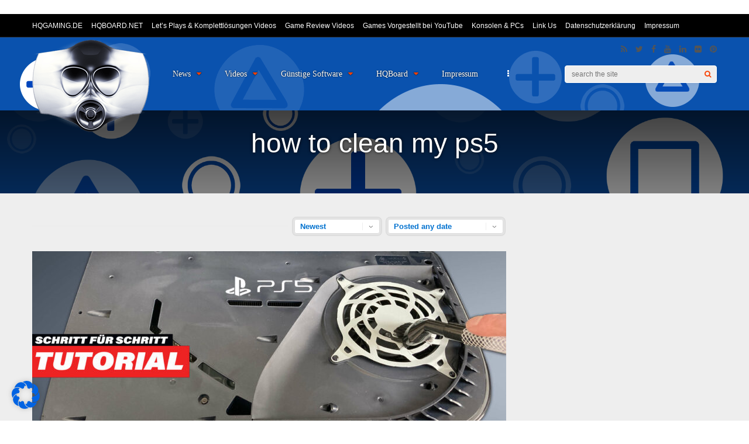

--- FILE ---
content_type: text/html; charset=UTF-8
request_url: https://games-vorgestellt.de/tag/how-to-clean-my-ps5/
body_size: 23573
content:
<!DOCTYPE html><html
lang=de><head><style>img.lazy{min-height:1px}</style><link
href=https://games-vorgestellt.de/wp-content/plugins/w3-total-cache/pub/js/lazyload.min.js as=script><meta
charset="UTF-8"><meta
name="viewport" content="width=device-width, initial-scale=1"><link
rel=profile href=http://gmpg.org/xfn/11><meta
name='robots' content='index, follow, max-image-preview:large, max-snippet:-1, max-video-preview:-1'><title>how to clean my ps5 Archive | PC, Mac und Konsolen Games vorgestellt</title><link
rel=canonical href=https://games-vorgestellt.de/tag/how-to-clean-my-ps5/ ><meta
property="og:locale" content="de_DE"><meta
property="og:type" content="article"><meta
property="og:title" content="how to clean my ps5 Archive | PC, Mac und Konsolen Games vorgestellt"><meta
property="og:url" content="https://games-vorgestellt.de/tag/how-to-clean-my-ps5/"><meta
property="og:site_name" content="PC, Mac und Konsolen Games vorgestellt"><meta
name="twitter:card" content="summary_large_image"> <script type=application/ld+json class=yoast-schema-graph>{"@context":"https://schema.org","@graph":[{"@type":"CollectionPage","@id":"https://games-vorgestellt.de/tag/how-to-clean-my-ps5/","url":"https://games-vorgestellt.de/tag/how-to-clean-my-ps5/","name":"how to clean my ps5 Archive | PC, Mac und Konsolen Games vorgestellt","isPartOf":{"@id":"https://games-vorgestellt.de/#website"},"primaryImageOfPage":{"@id":"https://games-vorgestellt.de/tag/how-to-clean-my-ps5/#primaryimage"},"image":{"@id":"https://games-vorgestellt.de/tag/how-to-clean-my-ps5/#primaryimage"},"thumbnailUrl":"https://games-vorgestellt.de/wp-content/uploads/2023/01/PlayStation5-Konsole-Reinigen.jpg","breadcrumb":{"@id":"https://games-vorgestellt.de/tag/how-to-clean-my-ps5/#breadcrumb"},"inLanguage":"de"},{"@type":"ImageObject","inLanguage":"de","@id":"https://games-vorgestellt.de/tag/how-to-clean-my-ps5/#primaryimage","url":"https://games-vorgestellt.de/wp-content/uploads/2023/01/PlayStation5-Konsole-Reinigen.jpg","contentUrl":"https://games-vorgestellt.de/wp-content/uploads/2023/01/PlayStation5-Konsole-Reinigen.jpg"},{"@type":"BreadcrumbList","@id":"https://games-vorgestellt.de/tag/how-to-clean-my-ps5/#breadcrumb","itemListElement":[{"@type":"ListItem","position":1,"name":"Startseite","item":"https://games-vorgestellt.de/"},{"@type":"ListItem","position":2,"name":"how to clean my ps5"}]},{"@type":"WebSite","@id":"https://games-vorgestellt.de/#website","url":"https://games-vorgestellt.de/","name":"PC, Mac und Konsolen Games vorgestellt","description":"Let&#039;s Plays / Gameplay Videos / News","publisher":{"@id":"https://games-vorgestellt.de/#/schema/person/8a7d029099407a8645fce6a778019419"},"potentialAction":[{"@type":"SearchAction","target":{"@type":"EntryPoint","urlTemplate":"https://games-vorgestellt.de/?s={search_term_string}"},"query-input":{"@type":"PropertyValueSpecification","valueRequired":true,"valueName":"search_term_string"}}],"inLanguage":"de"},{"@type":["Person","Organization"],"@id":"https://games-vorgestellt.de/#/schema/person/8a7d029099407a8645fce6a778019419","name":"hqgaming","image":{"@type":"ImageObject","inLanguage":"de","@id":"https://games-vorgestellt.de/#/schema/person/image/","url":"https://games-vorgestellt.de/wp-content/uploads/2022/12/hq-gaming-logo.png","contentUrl":"https://games-vorgestellt.de/wp-content/uploads/2022/12/hq-gaming-logo.png","width":676,"height":533,"caption":"hqgaming"},"logo":{"@id":"https://games-vorgestellt.de/#/schema/person/image/"},"sameAs":["https://games-vorgestellt.de","https://www.facebook.com/profile.php?id=100084840978975","https://www.instagram.com/gamesvorgestellt/","https://youtube.com/@spiele-reviews"]}]}</script> <link
rel=alternate type=application/rss+xml title="PC, Mac und Konsolen Games vorgestellt &raquo; Feed" href=https://games-vorgestellt.de/feed/ ><link
rel=alternate type=application/rss+xml title="PC, Mac und Konsolen Games vorgestellt &raquo; Kommentar-Feed" href=https://games-vorgestellt.de/comments/feed/ ><link
rel=alternate type=application/rss+xml title="PC, Mac und Konsolen Games vorgestellt &raquo; Schlagwort-Feed zu how to clean my ps5" href=https://games-vorgestellt.de/tag/how-to-clean-my-ps5/feed/ > <script>/*<![CDATA[*/window._wpemojiSettings = {"baseUrl":"https:\/\/s.w.org\/images\/core\/emoji\/15.0.3\/72x72\/","ext":".png","svgUrl":"https:\/\/s.w.org\/images\/core\/emoji\/15.0.3\/svg\/","svgExt":".svg","source":{"concatemoji":"https:\/\/games-vorgestellt.de\/wp-includes\/js\/wp-emoji-release.min.js?ver=6.6.4"}};
/*! This file is auto-generated */
!function(i,n){var o,s,e;function c(e){try{var t={supportTests:e,timestamp:(new Date).valueOf()};sessionStorage.setItem(o,JSON.stringify(t))}catch(e){}}function p(e,t,n){e.clearRect(0,0,e.canvas.width,e.canvas.height),e.fillText(t,0,0);var t=new Uint32Array(e.getImageData(0,0,e.canvas.width,e.canvas.height).data),r=(e.clearRect(0,0,e.canvas.width,e.canvas.height),e.fillText(n,0,0),new Uint32Array(e.getImageData(0,0,e.canvas.width,e.canvas.height).data));return t.every(function(e,t){return e===r[t]})}function u(e,t,n){switch(t){case"flag":return n(e,"\ud83c\udff3\ufe0f\u200d\u26a7\ufe0f","\ud83c\udff3\ufe0f\u200b\u26a7\ufe0f")?!1:!n(e,"\ud83c\uddfa\ud83c\uddf3","\ud83c\uddfa\u200b\ud83c\uddf3")&&!n(e,"\ud83c\udff4\udb40\udc67\udb40\udc62\udb40\udc65\udb40\udc6e\udb40\udc67\udb40\udc7f","\ud83c\udff4\u200b\udb40\udc67\u200b\udb40\udc62\u200b\udb40\udc65\u200b\udb40\udc6e\u200b\udb40\udc67\u200b\udb40\udc7f");case"emoji":return!n(e,"\ud83d\udc26\u200d\u2b1b","\ud83d\udc26\u200b\u2b1b")}return!1}function f(e,t,n){var r="undefined"!=typeof WorkerGlobalScope&&self instanceof WorkerGlobalScope?new OffscreenCanvas(300,150):i.createElement("canvas"),a=r.getContext("2d",{willReadFrequently:!0}),o=(a.textBaseline="top",a.font="600 32px Arial",{});return e.forEach(function(e){o[e]=t(a,e,n)}),o}function t(e){var t=i.createElement("script");t.src=e,t.defer=!0,i.head.appendChild(t)}"undefined"!=typeof Promise&&(o="wpEmojiSettingsSupports",s=["flag","emoji"],n.supports={everything:!0,everythingExceptFlag:!0},e=new Promise(function(e){i.addEventListener("DOMContentLoaded",e,{once:!0})}),new Promise(function(t){var n=function(){try{var e=JSON.parse(sessionStorage.getItem(o));if("object"==typeof e&&"number"==typeof e.timestamp&&(new Date).valueOf()<e.timestamp+604800&&"object"==typeof e.supportTests)return e.supportTests}catch(e){}return null}();if(!n){if("undefined"!=typeof Worker&&"undefined"!=typeof OffscreenCanvas&&"undefined"!=typeof URL&&URL.createObjectURL&&"undefined"!=typeof Blob)try{var e="postMessage("+f.toString()+"("+[JSON.stringify(s),u.toString(),p.toString()].join(",")+"));",r=new Blob([e],{type:"text/javascript"}),a=new Worker(URL.createObjectURL(r),{name:"wpTestEmojiSupports"});return void(a.onmessage=function(e){c(n=e.data),a.terminate(),t(n)})}catch(e){}c(n=f(s,u,p))}t(n)}).then(function(e){for(var t in e)n.supports[t]=e[t],n.supports.everything=n.supports.everything&&n.supports[t],"flag"!==t&&(n.supports.everythingExceptFlag=n.supports.everythingExceptFlag&&n.supports[t]);n.supports.everythingExceptFlag=n.supports.everythingExceptFlag&&!n.supports.flag,n.DOMReady=!1,n.readyCallback=function(){n.DOMReady=!0}}).then(function(){return e}).then(function(){var e;n.supports.everything||(n.readyCallback(),(e=n.source||{}).concatemoji?t(e.concatemoji):e.wpemoji&&e.twemoji&&(t(e.twemoji),t(e.wpemoji)))}))}((window,document),window._wpemojiSettings);/*]]>*/</script> <link
rel=stylesheet id=beeteam_front_fontawsome_css-css href='https://games-vorgestellt.de/wp-content/plugins/youtube-gallery-vc/assets/front-end/fontawesome/css/font-awesome.min.css?ver=2.0.8' type=text/css media=all><link
rel=stylesheet id=beeteam_front_swiper_css-css href='https://games-vorgestellt.de/wp-content/plugins/youtube-gallery-vc/assets/front-end/swiper/swiper.min.css?ver=2.0.8' type=text/css media=all><style id=wp-emoji-styles-inline-css>img.wp-smiley,img.emoji{display:inline !important;border:none !important;box-shadow:none !important;height:1em !important;width:1em !important;margin:0
0.07em !important;vertical-align:-0.1em !important;background:none !important;padding:0
!important}</style><link
rel=stylesheet id=wp-block-library-css href='https://games-vorgestellt.de/wp-includes/css/dist/block-library/style.min.css?ver=6.6.4' type=text/css media=all><style id=classic-theme-styles-inline-css>/*! This file is auto-generated */
.wp-block-button__link{color:#fff;background-color:#32373c;border-radius:9999px;box-shadow:none;text-decoration:none;padding:calc(.667em + 2px) calc(1.333em + 2px);font-size:1.125em}.wp-block-file__button{background:#32373c;color:#fff;text-decoration:none}</style><style id=global-styles-inline-css>/*<![CDATA[*/:root{--wp--preset--aspect-ratio--square:1;--wp--preset--aspect-ratio--4-3:4/3;--wp--preset--aspect-ratio--3-4:3/4;--wp--preset--aspect-ratio--3-2:3/2;--wp--preset--aspect-ratio--2-3:2/3;--wp--preset--aspect-ratio--16-9:16/9;--wp--preset--aspect-ratio--9-16:9/16;--wp--preset--color--black:#000;--wp--preset--color--cyan-bluish-gray:#abb8c3;--wp--preset--color--white:#fff;--wp--preset--color--pale-pink:#f78da7;--wp--preset--color--vivid-red:#cf2e2e;--wp--preset--color--luminous-vivid-orange:#ff6900;--wp--preset--color--luminous-vivid-amber:#fcb900;--wp--preset--color--light-green-cyan:#7bdcb5;--wp--preset--color--vivid-green-cyan:#00d084;--wp--preset--color--pale-cyan-blue:#8ed1fc;--wp--preset--color--vivid-cyan-blue:#0693e3;--wp--preset--color--vivid-purple:#9b51e0;--wp--preset--gradient--vivid-cyan-blue-to-vivid-purple:linear-gradient(135deg,rgba(6,147,227,1) 0%,rgb(155,81,224) 100%);--wp--preset--gradient--light-green-cyan-to-vivid-green-cyan:linear-gradient(135deg,rgb(122,220,180) 0%,rgb(0,208,130) 100%);--wp--preset--gradient--luminous-vivid-amber-to-luminous-vivid-orange:linear-gradient(135deg,rgba(252,185,0,1) 0%,rgba(255,105,0,1) 100%);--wp--preset--gradient--luminous-vivid-orange-to-vivid-red:linear-gradient(135deg,rgba(255,105,0,1) 0%,rgb(207,46,46) 100%);--wp--preset--gradient--very-light-gray-to-cyan-bluish-gray:linear-gradient(135deg,rgb(238,238,238) 0%,rgb(169,184,195) 100%);--wp--preset--gradient--cool-to-warm-spectrum:linear-gradient(135deg,rgb(74,234,220) 0%,rgb(151,120,209) 20%,rgb(207,42,186) 40%,rgb(238,44,130) 60%,rgb(251,105,98) 80%,rgb(254,248,76) 100%);--wp--preset--gradient--blush-light-purple:linear-gradient(135deg,rgb(255,206,236) 0%,rgb(152,150,240) 100%);--wp--preset--gradient--blush-bordeaux:linear-gradient(135deg,rgb(254,205,165) 0%,rgb(254,45,45) 50%,rgb(107,0,62) 100%);--wp--preset--gradient--luminous-dusk:linear-gradient(135deg,rgb(255,203,112) 0%,rgb(199,81,192) 50%,rgb(65,88,208) 100%);--wp--preset--gradient--pale-ocean:linear-gradient(135deg,rgb(255,245,203) 0%,rgb(182,227,212) 50%,rgb(51,167,181) 100%);--wp--preset--gradient--electric-grass:linear-gradient(135deg,rgb(202,248,128) 0%,rgb(113,206,126) 100%);--wp--preset--gradient--midnight:linear-gradient(135deg,rgb(2,3,129) 0%,rgb(40,116,252) 100%);--wp--preset--font-size--small:13px;--wp--preset--font-size--medium:20px;--wp--preset--font-size--large:36px;--wp--preset--font-size--x-large:42px;--wp--preset--spacing--20:0.44rem;--wp--preset--spacing--30:0.67rem;--wp--preset--spacing--40:1rem;--wp--preset--spacing--50:1.5rem;--wp--preset--spacing--60:2.25rem;--wp--preset--spacing--70:3.38rem;--wp--preset--spacing--80:5.06rem;--wp--preset--shadow--natural:6px 6px 9px rgba(0, 0, 0, 0.2);--wp--preset--shadow--deep:12px 12px 50px rgba(0, 0, 0, 0.4);--wp--preset--shadow--sharp:6px 6px 0px rgba(0, 0, 0, 0.2);--wp--preset--shadow--outlined:6px 6px 0px -3px rgba(255, 255, 255, 1), 6px 6px rgba(0, 0, 0, 1);--wp--preset--shadow--crisp:6px 6px 0px rgba(0, 0, 0, 1)}:where(.is-layout-flex){gap:0.5em}:where(.is-layout-grid){gap:0.5em}body .is-layout-flex{display:flex}.is-layout-flex{flex-wrap:wrap;align-items:center}.is-layout-flex>:is(*,div){margin:0}body .is-layout-grid{display:grid}.is-layout-grid>:is(*,div){margin:0}:where(.wp-block-columns.is-layout-flex){gap:2em}:where(.wp-block-columns.is-layout-grid){gap:2em}:where(.wp-block-post-template.is-layout-flex){gap:1.25em}:where(.wp-block-post-template.is-layout-grid){gap:1.25em}.has-black-color{color:var(--wp--preset--color--black) !important}.has-cyan-bluish-gray-color{color:var(--wp--preset--color--cyan-bluish-gray) !important}.has-white-color{color:var(--wp--preset--color--white) !important}.has-pale-pink-color{color:var(--wp--preset--color--pale-pink) !important}.has-vivid-red-color{color:var(--wp--preset--color--vivid-red) !important}.has-luminous-vivid-orange-color{color:var(--wp--preset--color--luminous-vivid-orange) !important}.has-luminous-vivid-amber-color{color:var(--wp--preset--color--luminous-vivid-amber) !important}.has-light-green-cyan-color{color:var(--wp--preset--color--light-green-cyan) !important}.has-vivid-green-cyan-color{color:var(--wp--preset--color--vivid-green-cyan) !important}.has-pale-cyan-blue-color{color:var(--wp--preset--color--pale-cyan-blue) !important}.has-vivid-cyan-blue-color{color:var(--wp--preset--color--vivid-cyan-blue) !important}.has-vivid-purple-color{color:var(--wp--preset--color--vivid-purple) !important}.has-black-background-color{background-color:var(--wp--preset--color--black) !important}.has-cyan-bluish-gray-background-color{background-color:var(--wp--preset--color--cyan-bluish-gray) !important}.has-white-background-color{background-color:var(--wp--preset--color--white) !important}.has-pale-pink-background-color{background-color:var(--wp--preset--color--pale-pink) !important}.has-vivid-red-background-color{background-color:var(--wp--preset--color--vivid-red) !important}.has-luminous-vivid-orange-background-color{background-color:var(--wp--preset--color--luminous-vivid-orange) !important}.has-luminous-vivid-amber-background-color{background-color:var(--wp--preset--color--luminous-vivid-amber) !important}.has-light-green-cyan-background-color{background-color:var(--wp--preset--color--light-green-cyan) !important}.has-vivid-green-cyan-background-color{background-color:var(--wp--preset--color--vivid-green-cyan) !important}.has-pale-cyan-blue-background-color{background-color:var(--wp--preset--color--pale-cyan-blue) !important}.has-vivid-cyan-blue-background-color{background-color:var(--wp--preset--color--vivid-cyan-blue) !important}.has-vivid-purple-background-color{background-color:var(--wp--preset--color--vivid-purple) !important}.has-black-border-color{border-color:var(--wp--preset--color--black) !important}.has-cyan-bluish-gray-border-color{border-color:var(--wp--preset--color--cyan-bluish-gray) !important}.has-white-border-color{border-color:var(--wp--preset--color--white) !important}.has-pale-pink-border-color{border-color:var(--wp--preset--color--pale-pink) !important}.has-vivid-red-border-color{border-color:var(--wp--preset--color--vivid-red) !important}.has-luminous-vivid-orange-border-color{border-color:var(--wp--preset--color--luminous-vivid-orange) !important}.has-luminous-vivid-amber-border-color{border-color:var(--wp--preset--color--luminous-vivid-amber) !important}.has-light-green-cyan-border-color{border-color:var(--wp--preset--color--light-green-cyan) !important}.has-vivid-green-cyan-border-color{border-color:var(--wp--preset--color--vivid-green-cyan) !important}.has-pale-cyan-blue-border-color{border-color:var(--wp--preset--color--pale-cyan-blue) !important}.has-vivid-cyan-blue-border-color{border-color:var(--wp--preset--color--vivid-cyan-blue) !important}.has-vivid-purple-border-color{border-color:var(--wp--preset--color--vivid-purple) !important}.has-vivid-cyan-blue-to-vivid-purple-gradient-background{background:var(--wp--preset--gradient--vivid-cyan-blue-to-vivid-purple) !important}.has-light-green-cyan-to-vivid-green-cyan-gradient-background{background:var(--wp--preset--gradient--light-green-cyan-to-vivid-green-cyan) !important}.has-luminous-vivid-amber-to-luminous-vivid-orange-gradient-background{background:var(--wp--preset--gradient--luminous-vivid-amber-to-luminous-vivid-orange) !important}.has-luminous-vivid-orange-to-vivid-red-gradient-background{background:var(--wp--preset--gradient--luminous-vivid-orange-to-vivid-red) !important}.has-very-light-gray-to-cyan-bluish-gray-gradient-background{background:var(--wp--preset--gradient--very-light-gray-to-cyan-bluish-gray) !important}.has-cool-to-warm-spectrum-gradient-background{background:var(--wp--preset--gradient--cool-to-warm-spectrum) !important}.has-blush-light-purple-gradient-background{background:var(--wp--preset--gradient--blush-light-purple) !important}.has-blush-bordeaux-gradient-background{background:var(--wp--preset--gradient--blush-bordeaux) !important}.has-luminous-dusk-gradient-background{background:var(--wp--preset--gradient--luminous-dusk) !important}.has-pale-ocean-gradient-background{background:var(--wp--preset--gradient--pale-ocean) !important}.has-electric-grass-gradient-background{background:var(--wp--preset--gradient--electric-grass) !important}.has-midnight-gradient-background{background:var(--wp--preset--gradient--midnight) !important}.has-small-font-size{font-size:var(--wp--preset--font-size--small) !important}.has-medium-font-size{font-size:var(--wp--preset--font-size--medium) !important}.has-large-font-size{font-size:var(--wp--preset--font-size--large) !important}.has-x-large-font-size{font-size:var(--wp--preset--font-size--x-large) !important}:where(.wp-block-post-template.is-layout-flex){gap:1.25em}:where(.wp-block-post-template.is-layout-grid){gap:1.25em}:where(.wp-block-columns.is-layout-flex){gap:2em}:where(.wp-block-columns.is-layout-grid){gap:2em}:root :where(.wp-block-pullquote){font-size:1.5em;line-height:1.6}/*]]>*/</style><link
rel=stylesheet id=gp-parent-style-css href='https://games-vorgestellt.de/wp-content/themes/gauge/style.css?ver=6.6.4' type=text/css media=all><link
rel=stylesheet id=ghostpool-style-css href='https://games-vorgestellt.de/wp-content/themes/gauge-child/style.css?ver=6.6.4' type=text/css media=all><style id=ghostpool-style-inline-css>#gp-main-header{height:125px}#gp-fixed-header-padding{padding-top:125px}#gp-logo
img{width:200px;height:158px}.gp-page-header .gp-container{padding-top:155px;padding-bottom:50px}.gp-active{color:#142a54}.gp-score-spinner{background:#2EAB13;background:-moz-linear-gradient(#2EAB13 0%,#BF1E2470%);background:-webkit-gradient(color-stop(0%,#2EAB13 ), color-stop(70%,#BF1E24 ));background:-webkit-linear-gradient(#2EAB13  0%,#BF1E24  70%);background:-o-linear-gradient(#2EAB13  0%,#BF1E24  70%);background:-ms-linear-gradient(#2EAB13  0%,#BF1E24 70%);background:linear-gradient(#2EAB13  0%,#BF1E24 70%);filter:progid:DXImageTransform.Microsoft.gradient( startColorstr="#BF1E24", endColorstr="#2EAB13",GradientType=1 )}.gp-no-score-clip-1 .gp-score-spinner{background:#2EAB13}.gp-no-score-clip-2 .gp-score-filler{background:#2EAB13;background:-moz-linear-gradient(#BF1E24 0%,#2EAB1370%);background:-webkit-gradient(color-stop(0%,#BF1E24 ), color-stop(70%,#2EAB13 ));background:-webkit-linear-gradient(#BF1E24  0%,#2EAB13  70%);background:-o-linear-gradient(#BF1E24  0%,#2EAB13  70%);background:-ms-linear-gradient(#BF1E24  0%,#2EAB13 70%);background:linear-gradient(#BF1E24  0%,#2EAB13 70%);filter:progid:DXImageTransform.Microsoft.gradient( startColorstr="#2EAB13", endColorstr="#BF1E24",GradientType=1 )}select{background-color:#fff}.gp-responsive #gp-sidebar{border-color:#ddd}.gp-slider .gp-slide-image{height:450px}.gp-theme #buddypress .activity-list .activity-content blockquote
a{color:#0272cf}.gp-theme #buddypress .activity-list .activity-content blockquote a:hover{color:#142a54}.gp-wide-layout.gp-header-standard .gp-nav .menu li.megamenu > .sub-menu, .gp-wide-layout.gp-header-standard .gp-nav .menu li.tab-content-menu .sub-menu, .gp-wide-layout.gp-header-standard .gp-nav .menu li.content-menu .sub-menu{left:-200px}.gp-scrolling.gp-wide-layout.gp-header-standard .gp-nav .menu li.megamenu > .sub-menu, .gp-scrolling.gp-wide-layout.gp-header-standard .gp-nav .menu li.tab-content-menu .sub-menu, .gp-scrolling.gp-wide-layout.gp-header-standard .gp-nav .menu li.content-menu .sub-menu{left:-200px}.gp-boxed-layout.gp-header-standard .gp-nav .menu li.megamenu > .sub-menu, .gp-boxed-layout.gp-header-standard .gp-nav .menu li.tab-content-menu .sub-menu, .gp-boxed-layout.gp-header-standard .gp-nav .menu li.content-menu .sub-menu{left:-240px}.gp-scrolling.gp-boxed-layout.gp-header-standard .gp-nav .menu li.megamenu > .sub-menu, .gp-scrolling.gp-boxed-layout.gp-header-standard .gp-nav .menu li.tab-content-menu .sub-menu, .gp-scrolling.gp-boxed-layout.gp-header-standard .gp-nav .menu li.content-menu .sub-menu{left:-173.33333333333px}@media only screen and (max-width: 1023px){.gp-responsive #gp-main-header{height:83px!important}.gp-responsive #gp-fixed-header-padding{padding-top:83px!important}.gp-responsive #gp-logo{margin:13px
0px 0px 0px;width:133px;height:105px}.gp-responsive #gp-logo
img{width:133px;height:105.33333333333px}.gp-responsive .gp-page-header .gp-container{padding-top:103px;padding-bottom:33px}}@media only screen and (max-width: 767px){.gp-responsive .gp-slider .gp-slide-image{height:200px !important}}@media only screen and (max-width: 320px){.gp-responsive.gp-theme .woocommerce div.product .woocommerce-tabs ul.tabs li.active a,.gp-responsive.gp-theme .woocommerce #gp-content div.product .woocommerce-tabs ul.tabs li.active a,.gp-responsive.gp-theme.woocommerce-page div.product .woocommerce-tabs ul.tabs li.active a,.gp-responsive.gp-theme.woocommerce-page #gp-content div.product .woocommerce-tabs ul.tabs li.active
a{border-color:#ddd}}hr,.gp-theme .woocommerce .widget_price_filter .price_slider_wrapper .ui-widget-content,.gp-theme.woocommerce-page .widget_price_filter .price_slider_wrapper .ui-widget-content{background:#ddd}@media only screen and (min-width: 1201px){.gp-container,.gp-fullwidth .vc_col-sm-12.wpb_column > .wpb_wrapper > .wpb_row,.gp-fullwidth .vc_col-sm-12.wpb_column > .wpb_wrapper > .wpb_accordion,.gp-fullwidth .vc_col-sm-12.wpb_column > .wpb_wrapper > .wpb_tabs,.gp-fullwidth .vc_col-sm-12.wpb_column > .wpb_wrapper > .wpb_tour,.gp-fullwidth .vc_col-sm-12.wpb_column > .wpb_wrapper > .wpb_teaser_grid,.gp-slide-caption,.gp-nav .menu li.megamenu > .sub-menu,.gp-nav .menu li.tab-content-menu .sub-menu,.gp-nav .menu li.content-menu .sub-menu{width:1170px}.gp-slide-caption{margin-left:-585px}#gp-content,.gp-top-sidebar #gp-review-content{width:810px}#gp-sidebar{width:330px}}@media only screen and (max-width: 1200px) and (min-width: 1083px){.gp-responsive .gp-container,.gp-responsive.gp-fullwidth .vc_col-sm-12.wpb_column > .wpb_wrapper > .wpb_row,.gp-responsive.gp-fullwidth .vc_col-sm-12.wpb_column > .wpb_wrapper > .wpb_accordion,.gp-responsive.gp-fullwidth .vc_col-sm-12.wpb_column > .wpb_wrapper > .wpb_tabs,.gp-responsive.gp-fullwidth .vc_col-sm-12.wpb_column > .wpb_wrapper > .wpb_tour,.gp-responsive.gp-fullwidth .vc_col-sm-12.wpb_column > .wpb_wrapper > .wpb_teaser_grid,.gp-responsive .gp-slide-caption,.gp-nav .menu li.megamenu > .sub-menu,.gp-nav .menu li.tab-content-menu .sub-menu,.gp-nav .menu li.content-menu .sub-menu{width:1040px}.gp-responsive .gp-slide-caption{margin-left:-520px}.gp-responsive #gp-content,.gp-responsive .gp-top-sidebar #gp-review-content{width:680px}.gp-responsive #gp-sidebar,.gp-responsive.gp-no-sidebar #gp-user-rating-wrapper,.gp-responsive.gp-fullwidth #gp-user-rating-wrapper{width:330px}}@media only screen and (max-width: 1082px) and (min-width: 1024px){.gp-responsive .gp-container,.gp-responsive.gp-fullwidth .vc_col-sm-12.wpb_column > .wpb_wrapper > .wpb_row,.gp-responsive.gp-fullwidth .vc_col-sm-12.wpb_column > .wpb_wrapper > .wpb_accordion,.gp-responsive.gp-fullwidth .vc_col-sm-12.wpb_column > .wpb_wrapper > .wpb_tabs,.gp-responsive.gp-fullwidth .vc_col-sm-12.wpb_column > .wpb_wrapper > .wpb_tour,.gp-responsive.gp-fullwidth .vc_col-sm-12.wpb_column > .wpb_wrapper > .wpb_teaser_grid,.gp-responsive .gp-slide-caption,.gp-nav .menu li.megamenu > .sub-menu,.gp-nav .menu li.tab-content-menu .sub-menu,.gp-nav .menu li.content-menu .sub-menu{width:980px}.gp-responsive .gp-slide-caption{margin-left:-490px}.gp-responsive .hub-header-info{width:490px}.gp-responsive #gp-content,.gp-responsive .gp-top-sidebar #gp-review-content{width:630px}.gp-responsive #gp-sidebar{width:330px}}</style><link
rel=stylesheet id=fontawesome-css href='https://games-vorgestellt.de/wp-content/themes/gauge/lib/fonts/font-awesome/css/font-awesome.min.css?ver=6.6.4' type=text/css media=all><link
rel=stylesheet id=ghostpool-animations-css href='https://games-vorgestellt.de/wp-content/themes/gauge/lib/css/animations.css?ver=6.6.4' type=text/css media=all><link
rel=stylesheet id=prettyphoto-css href='https://games-vorgestellt.de/wp-content/plugins/js_composer/assets/lib/prettyphoto/css/prettyPhoto.min.css?ver=6.10.0' type=text/css media=all><link
rel=stylesheet id=mediaelement-css href='https://games-vorgestellt.de/wp-includes/js/mediaelement/mediaelementplayer-legacy.min.css?ver=4.2.17' type=text/css media=all><link
rel=stylesheet id=wp-mediaelement-css href='https://games-vorgestellt.de/wp-includes/js/mediaelement/wp-mediaelement.min.css?ver=6.6.4' type=text/css media=all><link
rel=stylesheet id=borlabs-cookie-css href='https://games-vorgestellt.de/wp-content/cache/borlabs-cookie/borlabs-cookie_1_de.css?ver=2.2.66-5' type=text/css media=all><link
rel=stylesheet id=yt_bete_front_css-css href='https://games-vorgestellt.de/wp-content/plugins/youtube-gallery-vc/assets/front-end/youtube-gallery.css?ver=2.0.8' type=text/css media=all> <script src="https://games-vorgestellt.de/wp-includes/js/jquery/jquery.min.js?ver=3.7.1" id=jquery-core-js></script> <script src="https://games-vorgestellt.de/wp-includes/js/jquery/jquery-migrate.min.js?ver=3.4.1" id=jquery-migrate-js></script> <link
rel=https://api.w.org/ href=https://games-vorgestellt.de/wp-json/ ><link
rel=alternate title=JSON type=application/json href=https://games-vorgestellt.de/wp-json/wp/v2/tags/330><link
rel=EditURI type=application/rsd+xml title=RSD href=https://games-vorgestellt.de/xmlrpc.php?rsd><meta
name="generator" content="WordPress 6.6.4"><meta
name="keywords" content="PS5playstationplaystation5playstation 5ps5 cleanreinigungvom staub befreienreinigung tutorialsonyplaystation 5 reinigungps5 reinigungps5 cleaninghow to clean playstation 5how to clean ps5how to clean ps5 fanclean ps5how to clean a ps5how to clean your ps5clean ps5 fanhow to clean dust from ps5how to clean ps5 disc versionhow to open ps5 to cleanhow to clean ps5 dusthow to clean my ps5Lüfter entstaubenentstaubenlüfter reinigen"><meta
name="framework" content="Redux 4.3.5.2"><ins
class=asm_async_creative style="display:inline-block; width:1px; height:1px;text-align:left; text-decoration:none;" data-asm-cdn=cdn.adspirit.de data-asm-host=ads.adtiger.de data-asm-params="pid=26061&gdpr_consent=[consentstring]"></ins><script src=//cdn.adspirit.de/adasync.min.js async></script><meta
name="generator" content="Powered by WPBakery Page Builder - drag and drop page builder for WordPress."><link
rel=icon href=https://games-vorgestellt.de/wp-content/uploads/2020/05/cropped-games-vorgestellt-playstation-xbox-pc-mac-32x32.png sizes=32x32><link
rel=icon href=https://games-vorgestellt.de/wp-content/uploads/2020/05/cropped-games-vorgestellt-playstation-xbox-pc-mac-192x192.png sizes=192x192><link
rel=apple-touch-icon href=https://games-vorgestellt.de/wp-content/uploads/2020/05/cropped-games-vorgestellt-playstation-xbox-pc-mac-180x180.png><meta
name="msapplication-TileImage" content="https://games-vorgestellt.de/wp-content/uploads/2020/05/cropped-games-vorgestellt-playstation-xbox-pc-mac-270x270.png"><style id=gp-dynamic-css title=dynamic-css class=redux-options-output>#gp-logo{margin-top:20px;margin-right:0px;margin-bottom:0px;margin-left:0px}#gp-page-wrapper,.gp-post-section-header h3,#reply-title{background-color:#eee}body{font-family:"Open Sans",Arial,Helvetica,sans-serif;line-height:24px;font-weight:400;font-style:normal;color:#000;font-size:14px;font-display:swap}a{color:#0272cf}a:hover{color:#142a54}.gp-filter-menu,.gp-user-review-error,.required,.gp-theme .woocommerce-info a:hover,.gp-theme .woocommerce div.product span.price,.gp-theme .woocommerce div.product p.price,.gp-theme .woocommerce #content div.product span.price,.gp-theme .woocommerce #content div.product p.price,.gp-theme.woocommerce-page div.product span.price,.gp-theme.woocommerce-page div.product p.price,.gp-theme.woocommerce-page #content div.product span.price,.gp-theme.woocommerce-page #content div.product p.price,.gp-theme .woocommerce ul.products li.product .price,.gp-theme.woocommerce-page ul.products li.product .price,.gp-theme .woocommerce .star-rating span:before,.gp-theme.woocommerce-page .star-rating span:before,.gp-theme.woocommerce-page p.stars a:hover:before,.gp-theme.woocommerce-page p.stars a:focus:before,.gp-theme.woocommerce-page p.stars a.active:before,.gp-theme .woocommerce .added:before,.gp-theme.woocommerce-page .added:before,.gp-theme .woocommerce .order_details li strong,.gp-theme.woocommerce-page .order_details li strong,.gp-theme #buddypress div.activity-meta a:hover,.gp-theme #buddypress div.item-list-tabs ul li.selected a span,.gp-theme #buddypress div.item-list-tabs ul li.current a
span{color:#0272cf}h1{font-family:Arvo,Arial,Helvetica,sans-serif;line-height:60px;font-weight:400;font-style:normal;font-size:48px;font-display:swap}h2{font-family:Arvo,Arial,Helvetica,sans-serif;line-height:48px;font-weight:400;font-style:normal;font-size:36px;font-display:swap}h3,.blog-small-size section .loop-title,#tab-description h2,.woocommerce #comments h2,.woocommerce #reviews h3,.woocommerce .related h2,.woocommerce-checkout .woocommerce h2,.woocommerce-checkout .woocommerce
h3{font-family:"Open Sans",Arial,Helvetica,sans-serif;line-height:36px;font-weight:400;font-style:normal;font-size:24px;font-display:swap}h4{font-family:Arvo,Arial,Helvetica,sans-serif;line-height:30px;font-weight:400;font-style:normal;font-size:18px;font-display:swap}h5{font-family:Arvo,Arial,Helvetica,sans-serif;line-height:24px;font-weight:400;font-style:normal;font-size:16px;font-display:swap}h6{font-family:Arvo,Arial,Helvetica,sans-serif;line-height:22px;font-weight:400;font-style:normal;font-size:14px;font-display:swap}.gp-entry-header .gp-entry-meta,#gp-review-content-wrapper .gp-subtitle,.gp-post-section-header-line,.gp-element-title-line,#comments ol.commentlist li .comment_container,.gp-portfolio-filters,.gp-tablet-portrait #gp-sidebar,.gp-mobile #gp-sidebar,#gp-review-summary,.gp-login-content,.gp-loop-divider:before,section.sticky{border-top:1px solid #eee;border-bottom:1px solid #eee}.gp-slide-caption-title,.gp-featured-caption-title{color:#fff}.gp-slide-caption-text,.gp-featured-caption-text{color:#fff}#gp-top-header{background-color:#000}#gp-top-header{border-bottom:1px solid #292929}#gp-left-top-nav .menu > li,#gp-left-top-nav .menu>li>a{font-family:"Open Sans",Arial,Helvetica,sans-serif;font-weight:400;font-style:normal;color:#fff;font-size:12px;font-display:swap}#gp-left-top-nav .menu>li>a:not(.gp-notification-counter){color:#fff}#gp-left-top-nav .menu>li>a:not(.gp-notification-counter):hover{color:#f84103}#gp-top-header .gp-social-icons
a{font-size:14px;font-display:swap}#gp-top-header .gp-social-icons
a{color:#555}#gp-top-header .gp-social-icons a:hover{color:#eee}#gp-top-header #gp-cart-button{color:#fff}#gp-top-header #gp-cart-button:hover{color:#f84103}#gp-right-top-nav .menu > li, #gp-right-top-nav .menu > li
a{font-family:"Open Sans";font-weight:400;font-style:normal;font-size:12px;font-display:swap}#gp-right-top-nav .menu>li>a:not(.gp-notification-counter){color:#f84103}#gp-right-top-nav .menu>li>a:not(.gp-notification-counter):hover{color:#fff}#gp-main-header{background-color:transparent;background-image:url('https://games-vorgestellt.de/wp-content/uploads/2020/05/games-vorgestellt-de.gif')}.gp-desktop #gp-main-header.gp-header-small,.gp-desktop.gp-header-noresize #gp-main-header.header-large,.gp-no-large-title #gp-main-header{background-color:#1c1c1c}#gp-main-nav .menu>li{font-family:"Open Sans";font-weight:400;font-style:normal;color:#fff;font-size:14px;font-display:swap}#gp-main-nav .menu>li>a{color:#fff}#gp-main-nav .menu>li>a:hover{color:#f84103}.gp-nav .sub-menu,.gp-nav .menu li .gp-menu-tabs li:hover, .gp-nav .menu li .gp-menu-tabs li.gp-selected{background-color:#f1f1f1}.gp-nav .menu > li.menu-item-has-children > a:hover:after,.gp-nav .menu > li.menu-item-has-children:hover > a:after,.gp-nav .menu > li.tab-content-menu > a:hover:after,.gp-nav .menu > li.tab-content-menu:hover > a:after,.gp-nav .menu > li.content-menu > a:hover:after,.gp-nav .menu > li.content-menu:hover > a:after,#gp-dropdowncart .menu > li:hover a:after{color:#f1f1f1}.gp-nav .sub-menu li a:hover{background-color:#f1f1f1}.gp-nav .sub-menu li,#gp-dropdowncart .total,#gp-dropdowncart
.buttons{border-top:1px solid #ddd}.gp-nav .sub-menu li,.gp-nav .sub-menu
a{font-family:"Open Sans";font-weight:400;font-style:normal;color:#000;font-size:14px;font-display:swap}.gp-nav .sub-menu li
a{color:#000}.gp-nav .sub-menu li a:hover{color:#f84103}.gp-nav .megamenu>.sub-menu>li>a{color:#f84103}.gp-nav .megamenu>.sub-menu>li{border-left:1px solid #ddd}.gp-nav .gp-dropdown-icon{color:#f84103}.gp-menu-tabs{background-color:#333}.gp-nav .menu li .gp-menu-tabs
li{color:#fff}.gp-nav .menu li .gp-menu-tabs li:hover,.gp-nav .menu li .gp-menu-tabs li.gp-selected{color:#333}#gp-main-header .gp-search-bar{background-color:#eee}#gp-main-header .gp-search-bar{border-top:1px solid #fff;border-bottom:1px solid #fff;border-left:1px solid #fff;border-right:1px solid #fff}#gp-main-header .gp-search-bar{color:#000;font-size:12px;font-display:swap}#gp-main-header .gp-search-submit{background-color:transparent}#gp-main-header .gp-search-submit:hover{background-color:transparent}#gp-main-header .gp-search-submit{color:#f84103;font-size:12px;font-display:swap}#gp-main-header .gp-search-submit:hover{color:#f84103}#gp-mobile-nav-button{color:#0051b4}#gp-mobile-nav{background-color:#000}#gp-mobile-nav-close-button{background-color:#0073ce}#gp-mobile-nav
li{color:#fff}#gp-mobile-nav .menu>li>a{color:#f84103}#gp-mobile-nav .menu>li>a:hover{color:#fff}#gp-mobile-nav .sub-menu li
a{color:#fff}#gp-mobile-nav .sub-menu li a:hover{color:#f84103}#gp-mobile-nav .megamenu>.sub-menu>li>a{color:#0051b4}#gp-mobile-nav li a:hover{background-color:#000}#gp-mobile-nav
li{border-top:1px solid #333}.gp-mobile-dropdown-icon{background-color:#1d1d1d}li.gp-active>.gp-mobile-dropdown-icon{background-color:#333}#gp-mobile-nav .gp-search-bar{background-color:#eee}#gp-mobile-nav .gp-search-bar{border-top:1px solid #fff;border-bottom:1px solid #fff;border-left:1px solid #fff;border-right:1px solid #fff}#gp-mobile-nav .gp-search-bar{color:#000;font-size:13px;font-display:swap}#gp-mobile-nav .gp-search-submit{background-color:transparent}#gp-mobile-nav .gp-search-submit:hover{background-color:transparent}#gp-mobile-nav .gp-search-submit{color:#f84103;font-size:13px;font-display:swap}#gp-mobile-nav .gp-search-submit:hover{color:#f84103}.gp-page-header{background-color:#0272cf;background-repeat:no-repeat;background-attachment:scroll;background-position:center center;background-image:url('https://games-vorgestellt.de/wp-content/uploads/2020/05/games-vorgestellt-de.gif');background-size:cover}.gp-page-header .gp-entry-title,.gp-page-header .gp-entry-title
a{line-height:52px;color:#fff;font-size:46px;font-display:swap}.gp-page-header .gp-subtitle{line-height:21px;color:#fff;font-size:15px;font-display:swap}.gp-page-header .gp-entry-title.gp-has-subtitle:after{border-top:1px solid #fff}.gp-entry-title,.woocommerce .page-title,.woocommerce div.product .entry-title.product_title{line-height:48px;color:#000;font-size:36px;font-display:swap}.gp-subtitle{line-height:32px;color:#888;font-size:20px;font-display:swap}.gp-post-section-header h3,.woocommerce ul.products li.product h3,.woocommerce ul.products li.product .woocommerce-loop-product__title{color:#000}.gp-entry-meta,.gp-entry-meta a,.wp-caption-text,#gp-breadcrumbs,#gp-breadcrumbs a,.gp-theme.woocommerce-page .product_meta,.gp-theme.woocommerce-page .product_meta
a{color:#B3B3B1}.gp-entry-tags,.gp-entry-tags
a{color:#B3B3B1}.gp-author-info{background-color:#f8f8f8}.gp-author-info{color:#000}.gp-author-info{border-bottom:1px solid #eee}blockquote{background-color:#0073ce}blockquote,blockquote a,blockquote a:hover{font-family:"Open Sans",Arial,Helvetica,sans-serif;line-height:26px;font-weight:400;font-style:normal;color:#fff;font-size:16px;font-display:swap}.gp-loop-title{font-family:Arvo;line-height:26px;font-weight:400;font-style:normal;font-size:18px;font-display:swap}.gp-blog-large .gp-loop-title{line-height:42px;font-size:30px;font-display:swap}.gp-loop-title a,.gp-edit-review-form button,.gp-delete-review-form
button{color:#0073ce}.gp-loop-title a:hover,.gp-edit-review-form button:hover,.gp-delete-review-form button:hover{color:#000}.gp-loop-meta,.gp-loop-meta
a{color:#B3B3B1}.gp-entry-cats a,.gp-loop-cats
a{background-color:#000}.gp-entry-cats a,.gp-entry-cats a:hover,.gp-loop-cats a,.gp-loop-cats a:hover{color:#fff}.gp-loop-tags,.gp-loop-tags
a{color:#B3B3B1}.gp-blog-masonry
section{background-color:#1c1c1c}.gp-blog-masonry .gp-loop-title
a{color:#f84103}.gp-blog-masonry .gp-loop-title a:hover{color:#fff}.gp-blog-masonry .gp-loop-content{color:#fff}.blog-masonry .entry-meta,.blog-masonry .entry-meta
a{color:#B3B3B1}.gp-blog-masonry .gp-loop-tags,.gp-blog-masonry .gp-loop-tags
a{color:#B3B3B1}.gp-blog-masonry section:before,.gp-blog-masonry .gp-post-thumbnail:before{background-color:#1c1c1c}.gp-blog-masonry section:before,.gp-blog-masonry .gp-post-thumbnail:before{color:#fff}.gp-post-thumbnail .gp-loop-title{line-height:26px;font-size:16px;font-display:swap}.gp-post-thumbnail .gp-loop-title,.gp-ranking-wrapper .gp-loop-title
a{color:#fff}.gp-post-thumbnail .gp-loop-title:hover,.gp-ranking-wrapper .gp-loop-title a:hover{color:#fff}.gp-hub-award{background-color:#f84103}ul.page-numbers .page-numbers{background-color:#333}ul.page-numbers .page-numbers:hover,ul.page-numbers .page-numbers.current,ul.page-numbers>span.page-numbers{background-color:#F84103}ul.page-numbers .page-numbers{color:#fff}.gp-hub-header,.gp-hub-header a,.gp-hub-header .gp-entry-meta,.gp-hub-header .gp-entry-meta
a{color:#fff}#gp-affiliate-button{background-color:#0950a9}#gp-affiliate-button:hover{background-color:#142a54}#gp-affiliate-button{color:#fff}#gp-hub-tabs{background-color:#142a54}#gp-hub-tabs{border-top:2px solid #0950a9}#gp-hub-tabs
li{border-bottom:1px solid #142a54;border-left:1px solid #142a54;border-right:1px solid #142a54}#gp-hub-tabs li a,#gp-hub-tabs-mobile-nav-button{font-family:"Open Sans",Arial,Helvetica,sans-serif;line-height:21px;font-weight:600;font-style:normal;color:#fff;font-size:13px;font-display:swap}#gp-hub-tabs li a:hover,#gp-hub-tabs li.current_page_item
a{background-color:#0950a9}#gp-hub-details{background-color:#142a54}#gp-hub-details,#gp-hub-details a,#gp-hub-details .gp-entry-title{color:#fff}.gp-hub-child-page #gp-content .gp-entry-title{line-height:38px;color:#000;font-size:26px;font-display:swap}#gp-review-content-wrapper.gp-review-first-letter .gp-entry-text > p:first-child::first-letter,#gp-review-content-wrapper.gp-review-first-letter .gp-entry-text > *:not(p):first-child + p::first-letter,#gp-review-content-wrapper.gp-review-first-letter .gp-entry-text .vc_row:first-child .vc_column_container:first-child .wpb_wrapper:first-child .wpb_text_column:first-child .wpb_wrapper:first-child>p:first-child::first-letter {font-family:Arvo,Arial,Helvetica,sans-serif;line-height:100px;font-weight:400;font-style:normal;color:#0073ce;font-size:100px;font-display:swap}#gp-review-summary{background-color:#0a52ae}#gp-review-summary{color:#fff}#gp-points-wrapper .gp-good-points li
i{color:#0a52ae}#gp-points-wrapper .gp-bad-points li
i{color:#bf1e24}#gp-review-summary .gp-rating-text,#gp-featured-wrapper .gp-rating-text,.gp-hub-header .gp-rating-text,#gp-homepage-slider .gp-rating-text,.gp-featured-wrapper .gp-rating-text,.gp-ranking-wrapper .gp-rating-text{color:#fff}section .gp-rating-text{color:#000}.gp-your-rating,.gp-user-reviews-link:hover{color:#0073ce}section .gp-average-rating{background-color:#0a52ae}.gp-rating-gauge .gp-site-rating-selection,.gp-rating-plain .gp-site-rating-selection{background-image:url('https://games-vorgestellt.de/wp-content/themes/gauge/lib/images/site-rating-slider-rated.png')}.gp-rating-gauge .gp-site-rating-criteria-text, .gp-rating-plain .gp-site-rating-criteria-text{color:#fff}#gp-sidebar .widgettitle,#gp-sidebar .widget-title,#gp-sidebar .wp-block-search__label{font-family:"Open Sans",Arial,Helvetica,sans-serif;line-height:22px;font-weight:600;font-style:normal;color:#000;font-size:14px;font-display:swap}.gp-element-title
h3{color:#0073ce}.gp-see-all-link
a{color:#000}.gp-see-all-link a:hover{color:#f84103}input,textarea,select,.gp-theme #buddypress .dir-search input[type=search],.gp-theme #buddypress .dir-search input[type=text],.gp-theme #buddypress .groups-members-search input[type=search],.gp-theme #buddypress .standard-form input[type=color],.gp-theme #buddypress .standard-form input[type=date],.gp-theme #buddypress .standard-form input[type=datetime-local],.gp-theme #buddypress .standard-form input[type=datetime],.gp-theme #buddypress .standard-form input[type=email],.gp-theme #buddypress .standard-form input[type=month],.gp-theme #buddypress .standard-form input[type=number],.gp-theme #buddypress .standard-form input[type=password],.gp-theme #buddypress .standard-form input[type=range],.gp-theme #buddypress .standard-form input[type=search],.gp-theme #buddypress .standard-form input[type=tel],.gp-theme #buddypress .standard-form input[type=text],.gp-theme #buddypress .standard-form input[type=time],.gp-theme #buddypress .standard-form input[type=url],.gp-theme #buddypress .standard-form input[type=week],.gp-theme #buddypress .standard-form textarea,.gp-theme #buddypress div.activity-comments form .ac-textarea,.gp-theme #buddypress form#whats-new-form textarea,.wp-block-search__input{background-color:#fff}input,textarea,select,.gp-theme #buddypress .dir-search input[type=search],.gp-theme #buddypress .dir-search input[type=text],.gp-theme #buddypress .groups-members-search input[type=search],.gp-theme #buddypress .standard-form input[type=color],.gp-theme #buddypress .standard-form input[type=date],.gp-theme #buddypress .standard-form input[type=datetime-local],.gp-theme #buddypress .standard-form input[type=datetime],.gp-theme #buddypress .standard-form input[type=email],.gp-theme #buddypress .standard-form input[type=month],.gp-theme #buddypress .standard-form input[type=number],.gp-theme #buddypress .standard-form input[type=password],.gp-theme #buddypress .standard-form input[type=range],.gp-theme #buddypress .standard-form input[type=search],.gp-theme #buddypress .standard-form input[type=tel],.gp-theme #buddypress .standard-form input[type=text],.gp-theme #buddypress .standard-form input[type=time],.gp-theme #buddypress .standard-form input[type=url],.gp-theme #buddypress .standard-form input[type=week],.gp-theme #buddypress .standard-form textarea,.gp-theme #buddypress div.activity-comments form .ac-textarea,.bb-global-search-ac.ui-autocomplete,.gp-theme #bbpress-forums div.bbp-the-content-wrapper textarea.bbp-the-content,.wp-block-search__input{border-top:1px solid #ddd;border-bottom:1px solid #ddd;border-left:1px solid #ddd;border-right:1px solid #ddd}input,textarea,select,.gp-theme #buddypress .dir-search input[type=search],.gp-theme #buddypress .dir-search input[type=text],.gp-theme #buddypress .groups-members-search input[type=search],.gp-theme #buddypress .groups-members-search input[type=text],.gp-theme #buddypress .standard-form input[type=color],.gp-theme #buddypress .standard-form input[type=date],.gp-theme #buddypress .standard-form input[type=datetime-local],.gp-theme #buddypress .standard-form input[type=datetime],.gp-theme #buddypress .standard-form input[type=email],.gp-theme #buddypress .standard-form input[type=month],.gp-theme #buddypress .standard-form input[type=number],.gp-theme #buddypress .standard-form input[type=password],.gp-theme #buddypress .standard-form input[type=range],.gp-theme #buddypress .standard-form input[type=search],.gp-theme #buddypress .standard-form input[type=tel],.gp-theme #buddypress .standard-form input[type=text],.gp-theme #buddypress .standard-form input[type=time],.gp-theme #buddypress .standard-form input[type=url],.gp-theme #buddypress .standard-form input[type=week],.gp-theme #buddypress .standard-form textarea,.gp-theme #buddypress div.activity-comments form .ac-textarea,.wp-block-search__input{font-family:"Open Sans",Arial,Helvetica,sans-serif;font-weight:400;font-style:normal;color:#000;font-size:13px;font-display:swap}input[type="button"],input[type="submit"],input[type="reset"],button,.button,.wp-block-search__button,.gp-notification-counter,.gp-theme #buddypress .comment-reply-link,.gp-notification-counter,.gp-theme #buddypress a.button,.gp-theme #buddypress button,.gp-theme #buddypress div.generic-button a,.gp-theme #buddypress input[type=button],.gp-theme #buddypress input[type=reset],.gp-theme #buddypress input[type=submit],.gp-theme #buddypress ul.button-nav li a,a.bp-title-button,.gp-theme #buddypress .activity-list #reply-title small a span,.gp-theme #buddypress .activity-list a.bp-primary-action span,.woocommerce #respond input#submit.alt,.woocommerce a.button.alt,.woocommerce button.button.alt,.woocommerce input.button.alt,#gp-dropdowncart .woocommerce
a.button{background-color:#0073ce}input[type="button"]:hover,input[type="submit"]:hover,input[type="reset"]:hover,button:hover,.button:hover,.wp-block-search__button:hover,.gp-theme #buddypress .comment-reply-link:hover,.gp-theme #buddypress a.button:hover,.gp-theme #buddypress button:hover,.gp-theme #buddypress div.generic-button a:hover,.gp-theme #buddypress input[type=button]:hover,.gp-theme #buddypress input[type=reset]:hover,.gp-theme #buddypress input[type=submit]:hover,.gp-theme #buddypress ul.button-nav li a:hover,a.bp-title-button:hover,.gp-theme #buddypress .activity-list #reply-title small a:hover span,.gp-theme #buddypress .activity-list a.bp-primary-action:hover span,.woocommerce #respond input#submit.alt:hover,.woocommerce a.button.alt:hover,.woocommerce button.button.alt:hover,.woocommerce input.button.alt:hover,#gp-dropdowncart .woocommerce a.button:hover{background-color:#0a52ae}input[type="button"],input[type="submit"],input[type="reset"],button,.button,.wp-block-search__button,.gp-theme #buddypress .comment-reply-link,.gp-theme #buddypress a.button,.gp-theme #buddypress button,.gp-theme #buddypress div.generic-button a,.gp-theme #buddypress input[type=button],.gp-theme #buddypress input[type=reset],.gp-theme #buddypress input[type=submit],.gp-theme #buddypress ul.button-nav li a,a.bp-title-button,.gp-theme #buddypress .activity-list #reply-title small a span,.gp-theme #buddypress .activity-list a.bp-primary-action span,#gp-dropdowncart .woocommerce
a.button{color:#fff}input[type="button"]:hover,input[type="submit"]:hover,input[type="reset"]:hover,button:hover,.button:hover,.wp-block-search__button:hover,.gp-theme #buddypress .comment-reply-link:hover,.gp-theme #buddypress a.button:hover,.gp-theme #buddypress button:hover,.gp-theme #buddypress div.generic-button a:hover,.gp-theme #buddypress input[type=button]:hover,.gp-theme #buddypress input[type=reset]:hover,.gp-theme #buddypress input[type=submit]:hover,.gp-theme #buddypress ul.button-nav li a:hover,a.bp-title-button:hover,.gp-theme #buddypress .activity-list #reply-title small a span,.gp-theme #buddypress .activity-list a.bp-primary-action span,#gp-dropdowncart .woocommerce a.button:hover{color:#fff}#gp-footer-widgets{background-color:#0073ce}#gp-footer-3d{background-color:#003e91}.gp-footer-widget .widgettitle,.gp-footer-widget .widget-title,.gp-footer-widget .wp-block-search__label{font-family:"Open Sans",Arial,Helvetica,sans-serif;line-height:22px;font-weight:400;font-style:normal;color:#fff;font-size:18px;font-display:swap}.gp-footer-widget{font-family:"Open Sans",Arial,Helvetica,sans-serif;line-height:23px;font-weight:400;font-style:normal;color:#fff;font-size:15px;font-display:swap}.gp-footer-widget
a{color:#fff}.gp-footer-widget a:hover{color:#f84103}.gp-footer-larger-first-col .gp-footer-1{background-color:#003e91}.gp-first-widget-bend{background-color:#0073ce}.gp-footer-larger-first-col .gp-footer-1 .widgettitle,.gp-footer-larger-first-col .gp-footer-1 .widget-title,.gp-footer-larger-first-col .gp-footer-1  .wp-block-search__label{font-family:"Open Sans",Arial,Helvetica,sans-serif;line-height:22px;font-weight:400;font-style:normal;color:#fff;font-size:18px;font-display:swap}.gp-footer-larger-first-col .gp-footer-1{font-family:"Open Sans",Arial,Helvetica,sans-serif;line-height:23px;font-weight:400;font-style:normal;color:#fff;font-size:15px;font-display:swap}.gp-footer-larger-first-col .gp-footer-1
a{color:#fff}.gp-footer-larger-first-col .gp-footer-1 a:hover{color:#f84103}#gp-copyright{background-color:#020c1f}#gp-copyright{font-family:"Open Sans",Arial,Helvetica,sans-serif;line-height:16px;font-weight:400;font-style:normal;color:#888;font-size:11px;font-display:swap}#gp-copyright
a{color:#888}#gp-copyright a:hover{color:#ddd}#gp-to-top{background-color:#020c1f}#gp-to-top{color:#fff}#buddypress .activity-list .activity-content .activity-header,#buddypress .activity-list .activity-content .comment-header,#buddypress .activity-list .activity-header a,#buddypress .activity-list div.activity-comments div.acomment-meta,#buddypress .activity-list .acomment-meta a,.widget.buddypress .item-title a,.widget.buddypress div.item-options.gp-small-item-options:before,.widget.buddypress div.item-options a,#buddypress ul.item-list li div.item-title a,#buddypress ul.item-list li h4 > a,#buddypress ul.item-list li h5 > a,#buddypress div#item-header div#item-meta{color:#000}#buddypress .activity-list a.activity-time-since,.widget_display_replies ul li a + div,.widget_display_topics ul li a + div,#buddypress .activity-list .activity-content .activity-inner,#buddypress .activity-list .acomment-meta a.activity-time-since,#buddypress .activity-list div.activity-comments div.acomment-content,.widget.buddypress div.item-meta,#buddypress span.activity,#buddypress ul.item-list li
div.meta{color:#aaa}.gp-theme #buddypress .activity-list div.activity-meta a.button,.gp-theme #buddypress .activity .acomment-options a,.gp-theme #buddypress .activity-list li.load-more a,.gp-theme #buddypress .activity-list li.load-newest a,.widget.buddypress div.item-options
a.selected{color:#e93100}.gp-theme #buddypress .activity-list div.activity-meta a.button:hover,.gp-theme #buddypress .activity .acomment-options a:hover,.gp-theme #buddypress .activity-list li.load-more a:hover,.gp-theme #buddypress .activity-list li.load-newest a:hover,.widget.buddypress div.item-options a.selected:hover{color:#000}.gp-theme #buddypress ul.item-list li,.gp-theme #buddypress div.activity-comments ul li:first-child,.widget.buddypress #friends-list li,.widget.buddypress #groups-list li,.widget.buddypress #members-list
li{border-top:1px solid #e0e0e0;border-bottom:1px solid #e0e0e0}.gp-theme #buddypress div.item-list-tabs{background-color:#000}.gp-theme #buddypress div.item-list-tabs ul li a span,.gp-theme #buddypress div.item-list-tabs ul li a:hover span,.gp-theme #buddypress div.item-list-tabs ul li.current a span,.gp-theme #buddypress div.item-list-tabs ul li.selected a
span{color:#000}.gp-theme #buddypress div.item-list-tabs ul li a
span{background-color:#b1b1b1}.gp-theme #buddypress div.item-list-tabs ul li a, .gp-theme #buddypress #gp-bp-tabs-button, .gp-theme #buddypress div.item-list-tabs ul li
span{color:#b1b1b1}.gp-theme #buddypress div.item-list-tabs ul li.current a, .gp-theme #buddypress div.item-list-tabs ul li.selected a,.gp-theme #buddypress div.item-list-tabs ul li a:hover{color:#fff}.gp-theme #buddypress div.item-list-tabs ul li a:hover span,.gp-theme #buddypress div.item-list-tabs ul li.current a span,.gp-theme #buddypress div.item-list-tabs ul li.selected a
span{background:#fff}.gp-theme #buddypress div.item-list-tabs#subnav ul, .widget.buddypress div.item-options.gp-small-item-options>a{background-color:#f8f8f8}.gp-theme #buddypress div.item-list-tabs#subnav ul li a span,.gp-theme #buddypress div.item-list-tabs#subnav ul li a:hover span,.gp-theme #buddypress div.item-list-tabs#subnav ul li.current a span,.gp-theme #buddypress div.item-list-tabs#subnav ul li.selected a
span{color:#f8f8f8}.gp-theme #buddypress div.item-list-tabs#subnav ul li a
span{background-color:#000}.gp-theme #buddypress div.item-list-tabs#subnav ul li
a{color:#000}.gp-theme #buddypress div.item-list-tabs#subnav ul li.current a, .gp-theme #buddypress div.item-list-tabs#subnav ul li.selected a, .gp-theme #buddypress div.item-list-tabs#subnav ul li a:hover{color:#e93100}.gp-theme #buddypress div.item-list-tabs#subnav ul li a:hover span,.gp-theme #buddypress div.item-list-tabs#subnav ul li.current a span,.gp-theme #buddypress div.item-list-tabs#subnav ul li.selected a
span{background:#e93100}#bbpress-forums .gp-forum-home.bbp-forums .bbp-has-subforums .bbp-forum-info > .bbp-forum-title,#bbpress-forums .bbp-topics .bbp-header,#bbpress-forums .bbp-replies .bbp-header,#bbpress-forums .bbp-search-results .bbp-header{background-color:#353535}#bbpress-forums .gp-forum-home.bbp-forums .bbp-has-subforums .bbp-forum-info > .bbp-forum-title,#bbpress-forums .bbp-topics .bbp-header,#bbpress-forums .bbp-replies .bbp-header,#bbpress-forums .bbp-search-results .bbp-header{color:#fff}#bbpress-forums .bbp-header div.bbp-reply-content
a{color:#ddd}#bbpress-forums .bbp-header div.bbp-reply-content a:hover{color:#fff}#bbpress-forums .bbp-forums-list li.odd-forum-row,#bbpress-forums div.odd,#bbpress-forums
ul.odd{background-color:#f8f8f8}#bbpress-forums .bbp-forums-list li.even-forum-row,#bbpress-forums div.even,#bbpress-forums
ul.even{background-color:#fff}#bbpress-forums .gp-forum-home.bbp-forums .bbp-forum-info > .bbp-forum-title,#bbpress-forums div.bbp-forum-header,#bbpress-forums div.bbp-topic-header,#bbpress-forums div.bbp-reply-header,#bbpress-forums .bbp-forums-list,#bbpress-forums li.bbp-body{border-top:1px solid #ddd;border-bottom:1px solid #ddd;border-left:1px solid #ddd;border-right:1px solid #ddd}#bbpress-forums .bbp-forums-list .bbp-forum .bbp-forum-link,body.forum #bbpress-forums .bbp-forums .bbp-forum-info > .bbp-forum-title,#bbpress-forums .bbp-topics .bbp-topic-permalink,#bbpress-forums .gp-forum-home.bbp-forums .bbp-forum-info>.bbp-forum-title{color:#000}#bbpress-forums div.bbp-forum-author .bbp-author-role,#bbpress-forums div.bbp-topic-author .bbp-author-role,#bbpress-forums div.bbp-reply-author .bbp-author-role{background-color:#e93100}#bbpress-forums div.bbp-forum-author .bbp-author-role,#bbpress-forums div.bbp-topic-author .bbp-author-role,#bbpress-forums div.bbp-reply-author .bbp-author-role{color:#fff}</style><noscript><style>.wpb_animate_when_almost_visible{opacity:1}</style></noscript></head><body
class="archive tag tag-how-to-clean-my-ps5 tag-330 gp-theme gp-responsive gp-wide-layout gp-retina gp-normal-scrolling gp-back-to-top-desktop gp-fixed-header gp-header-resize gp-header-standard gp-header-overlay gp-top-header gp-cart-all gp-search-enabled gp-large-title gp-right-sidebar wpb-js-composer js-comp-ver-6.10.0 vc_responsive"><div
id=gp-site-wrapper><nav
id=gp-mobile-nav><div
id=gp-mobile-nav-close-button></div><form
method=get class=searchform action=https://games-vorgestellt.de/ >
<input
type=text name=s class=gp-search-bar placeholder="search the site"> <button
type=submit class=gp-search-submit></button></form><ul
class=menu><li
id=nav-menu-item-765 class="standard-menu  columns-1  gp-show-all main-menu-item  menu-item-even menu-item-depth-0  menu-item menu-item-type-taxonomy menu-item-object-category menu-item-has-children"><a
title="Gaming News aus dem HQ Network" href=https://games-vorgestellt.de/category/pc-und-konsolen-games/ class="menu-link main-menu-link">News</a><ul
class="sub-menu menu-odd  menu-depth-1">
<li
id=nav-menu-item-855 class="standard-menu  columns-1  gp-show-all sub-menu-item  menu-item-odd menu-item-depth-1  menu-item menu-item-type-taxonomy menu-item-object-category"><a
href=https://games-vorgestellt.de/category/pc-und-konsolen-games/ class="menu-link sub-menu-link">News bei Games-Vorgestellt</a></li>	<li
id=nav-menu-item-639 class="standard-menu   menu-link gp-show-all sub-menu-item  menu-item-odd menu-item-depth-1  menu-item menu-item-type-custom menu-item-object-custom"><a
href=https://cnchq.de class="menu-link sub-menu-link">Command &#038; Conquer HQ</a></li>	<li
id=nav-menu-item-421 class="standard-menu   menu-link gp-show-all sub-menu-item  menu-item-odd menu-item-depth-1  menu-item menu-item-type-custom menu-item-object-custom"><a
href=https://hqgaming.de class="menu-link sub-menu-link">HQ Gaming News</a></li>	<li
id=nav-menu-item-461 class="standard-menu   menu-link gp-show-all sub-menu-item  menu-item-odd menu-item-depth-1  menu-item menu-item-type-post_type menu-item-object-page"><a
href=https://games-vorgestellt.de/impressum/link-us/ class="menu-link sub-menu-link">Link Us</a></li></ul>
</li><li
id=nav-menu-item-49 class="standard-menu  columns-1  gp-show-all main-menu-item  menu-item-even menu-item-depth-0  menu-item menu-item-type-custom menu-item-object-custom menu-item-has-children"><a
href=# class="menu-link main-menu-link">Videos</a><ul
class="sub-menu menu-odd  menu-depth-1">
<li
id=nav-menu-item-638 class="standard-menu   menu-link gp-show-all sub-menu-item  menu-item-odd menu-item-depth-1  menu-item menu-item-type-post_type menu-item-object-page"><a
href=https://games-vorgestellt.de/games-vorgestellt-videos/ class="menu-link sub-menu-link">Games Vorgestellt Videos im Überblick</a></li>	<li
id=nav-menu-item-637 class="standard-menu   menu-link gp-show-all sub-menu-item  menu-item-odd menu-item-depth-1  menu-item menu-item-type-post_type menu-item-object-page"><a
href=https://games-vorgestellt.de/hq-gaming-network/ class="menu-link sub-menu-link">HQ Gaming Network Gameplay &#038; Komplettlösungen</a></li>	<li
id=nav-menu-item-521 class="standard-menu   menu-link gp-show-all sub-menu-item  menu-item-odd menu-item-depth-1  menu-item menu-item-type-custom menu-item-object-custom"><a
href=https://www.youtube.com/channel/UCnI3lLCE8R52jk9x_cG4I3A class="menu-link sub-menu-link">Games-Vorgestellt Youtube</a></li>	<li
id=nav-menu-item-520 class="standard-menu   menu-link gp-show-all sub-menu-item  menu-item-odd menu-item-depth-1  menu-item menu-item-type-custom menu-item-object-custom"><a
href=https://www.youtube.com/channel/UCOK3V4Lf1YkP4G1l290wNzw class="menu-link sub-menu-link">HQGAMING Youtube</a></li></ul>
</li><li
id=nav-menu-item-735 class="standard-menu  columns-1  gp-show-all main-menu-item  menu-item-even menu-item-depth-0  menu-item menu-item-type-custom menu-item-object-custom menu-item-has-children"><a
href=https://www.g2a.com/n/msoffice365 class="menu-link main-menu-link">Günstige Software</a><ul
class="sub-menu menu-odd  menu-depth-1">
<li
id=nav-menu-item-736 class="standard-menu   menu-link gp-show-all sub-menu-item  menu-item-odd menu-item-depth-1  menu-item menu-item-type-custom menu-item-object-custom"><a
href=https://www.g2a.com/n/msoffice365 class="menu-link sub-menu-link">Microsoft Office Keys</a></li>	<li
id=nav-menu-item-737 class="standard-menu   menu-link gp-show-all sub-menu-item  menu-item-odd menu-item-depth-1  menu-item menu-item-type-custom menu-item-object-custom"><a
href=https://www.g2a.com/n/win22h2 class="menu-link sub-menu-link">Windows 11 Key</a></li>	<li
id=nav-menu-item-738 class="standard-menu   menu-link gp-show-all sub-menu-item  menu-item-odd menu-item-depth-1  menu-item menu-item-type-custom menu-item-object-custom"><a
href=https://www.g2a.com/n/finalcut class="menu-link sub-menu-link">Final Cut Pro Keys</a></li>	<li
id=nav-menu-item-739 class="standard-menu   menu-link gp-show-all sub-menu-item  menu-item-odd menu-item-depth-1  menu-item menu-item-type-custom menu-item-object-custom"><a
href=https://www.g2a.com/n/adobelements class="menu-link sub-menu-link">Adobe Photoshop Elements 2023 Keys</a></li>	<li
id=nav-menu-item-740 class="standard-menu   menu-link gp-show-all sub-menu-item  menu-item-odd menu-item-depth-1  menu-item menu-item-type-custom menu-item-object-custom"><a
href=https://www.g2a.com/n/acrobatpro class="menu-link sub-menu-link">Adobe Acrobat Pro 2017 Keys</a></li>	<li
id=nav-menu-item-745 class="standard-menu   menu-link gp-show-all sub-menu-item  menu-item-odd menu-item-depth-1  menu-item menu-item-type-custom menu-item-object-custom"><a
href="https://de.borlabs.io/?fpr=7qbe8" class="menu-link sub-menu-link">Borlabs Cookie Plugin</a></li>	<li
id=nav-menu-item-742 class="standard-menu   menu-link gp-show-all sub-menu-item  menu-item-odd menu-item-depth-1  menu-item menu-item-type-custom menu-item-object-custom"><a
href=https://www.g2a.com/n/psplus365tage class="menu-link sub-menu-link">PlayStation Plus 12 Monate</a></li>	<li
id=nav-menu-item-746 class="standard-menu   menu-link gp-show-all sub-menu-item  menu-item-odd menu-item-depth-1  menu-item menu-item-type-custom menu-item-object-custom"><a
href=https://www.g2a.com/n/psn50giftcard class="menu-link sub-menu-link">PSN Guthaben 50 Euro</a></li>	<li
id=nav-menu-item-741 class="standard-menu   menu-link gp-show-all sub-menu-item  menu-item-odd menu-item-depth-1  menu-item menu-item-type-custom menu-item-object-custom"><a
href=https://www.g2a.com/n/xboxultimate12 class="menu-link sub-menu-link">Xbox Game Pass Ultimate 12 Monate</a></li>	<li
id=nav-menu-item-747 class="standard-menu   menu-link gp-show-all sub-menu-item  menu-item-odd menu-item-depth-1  menu-item menu-item-type-custom menu-item-object-custom"><a
href=https://www.g2a.com/n/xbox50eurogiftcard class="menu-link sub-menu-link">XBOX Live Guthaben 50 Euro</a></li>	<li
id=nav-menu-item-744 class="standard-menu   menu-link gp-show-all sub-menu-item  menu-item-odd menu-item-depth-1  menu-item menu-item-type-custom menu-item-object-custom"><a
href=https://www.g2a.com/n/nfsunboundxbox class="menu-link sub-menu-link">Need for Speed Unbound Xbox Series X</a></li>	<li
id=nav-menu-item-743 class="standard-menu   menu-link gp-show-all sub-menu-item  menu-item-odd menu-item-depth-1  menu-item menu-item-type-custom menu-item-object-custom"><a
href=https://www.g2a.com/n/nfsunboundpckey class="menu-link sub-menu-link">Need for Speed Unbound PC</a></li></ul>
</li><li
id=nav-menu-item-194 class="standard-menu  columns-1  gp-show-all main-menu-item  menu-item-even menu-item-depth-0  menu-item menu-item-type-custom menu-item-object-custom menu-item-has-children"><a
href=https://hqboard.net class="menu-link main-menu-link">HQBoard</a><ul
class="sub-menu menu-odd  menu-depth-1">
<li
id=nav-menu-item-422 class="standard-menu   menu-link gp-show-all sub-menu-item  menu-item-odd menu-item-depth-1  menu-item menu-item-type-custom menu-item-object-custom"><a
href=https://hqboard.net/forum/gaming-sektor class="menu-link sub-menu-link">HQ Gaming Sektor</a></li></ul>
</li><li
id=nav-menu-item-22 class="standard-menu  columns-1  gp-show-all main-menu-item  menu-item-even menu-item-depth-0  menu-item menu-item-type-post_type menu-item-object-page"><a
href=https://games-vorgestellt.de/impressum/ class="menu-link main-menu-link">Impressum</a></li><li
id=nav-menu-item-21 class="standard-menu  columns-1  gp-show-all main-menu-item  menu-item-even menu-item-depth-0  menu-item menu-item-type-post_type menu-item-object-page menu-item-privacy-policy"><a
href=https://games-vorgestellt.de/datenschutzerklaerung/ class="menu-link main-menu-link">Datenschutz</a></li></ul></nav><div
id=gp-mobile-nav-bg></div><div
id=gp-page-wrapper><header
id=gp-top-header><div
class=gp-container><nav
id=gp-left-top-nav class=gp-nav><ul
id=menu-plattformen class=menu><li
id=nav-menu-item-454 class="standard-menu  columns-1  gp-show-all main-menu-item  menu-item-even menu-item-depth-0  menu-item menu-item-type-custom menu-item-object-custom"><a
href=https://hqgaming.de class="menu-link main-menu-link">HQGAMING.DE</a></li><li
id=nav-menu-item-455 class="standard-menu  columns-1  gp-show-all main-menu-item  menu-item-even menu-item-depth-0  menu-item menu-item-type-custom menu-item-object-custom"><a
href=https://hqboard.net class="menu-link main-menu-link">HQBOARD.NET</a></li><li
id=nav-menu-item-689 class="standard-menu  columns-1  gp-show-all main-menu-item  menu-item-even menu-item-depth-0  menu-item menu-item-type-post_type menu-item-object-page"><a
title="Let&#8217;s Plays &#038; Komplettlösungen Videos" href=https://games-vorgestellt.de/hq-gaming-network/ class="menu-link main-menu-link">Let&#8217;s Plays &#038; Komplettlösungen Videos</a></li><li
id=nav-menu-item-690 class="standard-menu  columns-1  gp-show-all main-menu-item  menu-item-even menu-item-depth-0  menu-item menu-item-type-post_type menu-item-object-page"><a
href=https://games-vorgestellt.de/games-vorgestellt-videos/ class="menu-link main-menu-link">Game Review Videos</a></li><li
id=nav-menu-item-694 class="standard-menu  columns-1  gp-show-all main-menu-item  menu-item-even menu-item-depth-0  menu-item menu-item-type-custom menu-item-object-custom"><a
href=https://youtube.com/@spiele-reviews class="menu-link main-menu-link">Games Vorgestellt bei YouTube</a></li><li
id=nav-menu-item-723 class="standard-menu  columns-1  gp-show-all main-menu-item  menu-item-even menu-item-depth-0  menu-item menu-item-type-post_type menu-item-object-page"><a
title="Konsolen und PC Empfehlungen" href=https://games-vorgestellt.de/konsolen-hardware/ class="menu-link main-menu-link">Konsolen &#038; PCs</a></li><li
id=nav-menu-item-691 class="standard-menu  columns-1  gp-show-all main-menu-item  menu-item-even menu-item-depth-0  menu-item menu-item-type-post_type menu-item-object-page"><a
title="Verlinken ist erlaubt, Links Us" href=https://games-vorgestellt.de/impressum/link-us/ class="menu-link main-menu-link">Link Us</a></li><li
id=nav-menu-item-693 class="standard-menu  columns-1  gp-show-all main-menu-item  menu-item-even menu-item-depth-0  menu-item menu-item-type-post_type menu-item-object-page menu-item-privacy-policy"><a
title=DSGVO href=https://games-vorgestellt.de/datenschutzerklaerung/ class="menu-link main-menu-link">Datenschutzerklärung</a></li><li
id=nav-menu-item-692 class="standard-menu  columns-1  gp-show-all main-menu-item  menu-item-even menu-item-depth-0  menu-item menu-item-type-post_type menu-item-object-page"><a
title="Mehr über mich" href=https://games-vorgestellt.de/impressum/ class="menu-link main-menu-link">Impressum</a></li></ul></nav><div
id=gp-right-top-nav class=gp-nav></div><div
class=gp-social-icons>
<a
href=https://games-vorgestellt.de/rss title="RSS Feed" rel=me target=_blank><i
class="fa fa-rss"></i></a>
<a
href="https://twitter.com/hqgamingnetwork?lang=ca" title=Twitter rel=me target=_blank><i
class="fa fa-twitter"></i></a>
<a
href="https://www.facebook.com/profile.php?id=100084840978975" title=Facebook rel=me target=_blank><i
class="fa fa-facebook"></i></a>
<a
href=https://youtube.com/@spiele-reviews title=YouTube rel=me target=_blank><i
class="fa fa-youtube"></i></a>
<a
href=https://www.tiktok.com/@gamesvorgestellt title=LinkedIn rel=me target=_blank><i
class="fa fa-linkedin"></i></a>
<a
href=https://www.facebook.com/hqgamingnetwork/ title=Flickr rel=me target=_blank><i
class="fa fa-flickr"></i></a>
<a
href="https://www.instagram.com/gamesvorgestellt/?hl=de" title=Pinterest rel=me target=_blank><i
class="fa fa-pinterest"></i></a></div></div></header><header
id=gp-main-header><div
class=gp-container><div
id=gp-logo>
<a
href=https://games-vorgestellt.de/ title="PC, Mac und Konsolen Games vorgestellt">
<img
class=lazy src="data:image/svg+xml,%3Csvg%20xmlns='http://www.w3.org/2000/svg'%20viewBox='0%200%20200%20158'%3E%3C/svg%3E" data-src=https://games-vorgestellt.de/wp-content/uploads/2020/05/games-vorgestellt-playstation-xbox-pc-mac.png alt="PC, Mac und Konsolen Games vorgestellt" width=200 height=158>
</a></div><nav
id=gp-main-nav class="gp-nav gp-hide-main-nav"><ul
id=menu-main-1 class=menu><li
id=nav-menu-item-765 class="standard-menu  columns-1  gp-show-all main-menu-item  menu-item-even menu-item-depth-0  menu-item menu-item-type-taxonomy menu-item-object-category menu-item-has-children"><a
title="Gaming News aus dem HQ Network" href=https://games-vorgestellt.de/category/pc-und-konsolen-games/ class="menu-link main-menu-link">News</a><ul
class="sub-menu menu-odd  menu-depth-1">
<li
id=nav-menu-item-855 class="standard-menu  columns-1  gp-show-all sub-menu-item  menu-item-odd menu-item-depth-1  menu-item menu-item-type-taxonomy menu-item-object-category"><a
href=https://games-vorgestellt.de/category/pc-und-konsolen-games/ class="menu-link sub-menu-link">News bei Games-Vorgestellt</a></li>	<li
id=nav-menu-item-639 class="standard-menu   menu-link gp-show-all sub-menu-item  menu-item-odd menu-item-depth-1  menu-item menu-item-type-custom menu-item-object-custom"><a
href=https://cnchq.de class="menu-link sub-menu-link">Command &#038; Conquer HQ</a></li>	<li
id=nav-menu-item-421 class="standard-menu   menu-link gp-show-all sub-menu-item  menu-item-odd menu-item-depth-1  menu-item menu-item-type-custom menu-item-object-custom"><a
href=https://hqgaming.de class="menu-link sub-menu-link">HQ Gaming News</a></li>	<li
id=nav-menu-item-461 class="standard-menu   menu-link gp-show-all sub-menu-item  menu-item-odd menu-item-depth-1  menu-item menu-item-type-post_type menu-item-object-page"><a
href=https://games-vorgestellt.de/impressum/link-us/ class="menu-link sub-menu-link">Link Us</a></li></ul>
</li><li
id=nav-menu-item-49 class="standard-menu  columns-1  gp-show-all main-menu-item  menu-item-even menu-item-depth-0  menu-item menu-item-type-custom menu-item-object-custom menu-item-has-children"><a
href=# class="menu-link main-menu-link">Videos</a><ul
class="sub-menu menu-odd  menu-depth-1">
<li
id=nav-menu-item-638 class="standard-menu   menu-link gp-show-all sub-menu-item  menu-item-odd menu-item-depth-1  menu-item menu-item-type-post_type menu-item-object-page"><a
href=https://games-vorgestellt.de/games-vorgestellt-videos/ class="menu-link sub-menu-link">Games Vorgestellt Videos im Überblick</a></li>	<li
id=nav-menu-item-637 class="standard-menu   menu-link gp-show-all sub-menu-item  menu-item-odd menu-item-depth-1  menu-item menu-item-type-post_type menu-item-object-page"><a
href=https://games-vorgestellt.de/hq-gaming-network/ class="menu-link sub-menu-link">HQ Gaming Network Gameplay &#038; Komplettlösungen</a></li>	<li
id=nav-menu-item-521 class="standard-menu   menu-link gp-show-all sub-menu-item  menu-item-odd menu-item-depth-1  menu-item menu-item-type-custom menu-item-object-custom"><a
href=https://www.youtube.com/channel/UCnI3lLCE8R52jk9x_cG4I3A class="menu-link sub-menu-link">Games-Vorgestellt Youtube</a></li>	<li
id=nav-menu-item-520 class="standard-menu   menu-link gp-show-all sub-menu-item  menu-item-odd menu-item-depth-1  menu-item menu-item-type-custom menu-item-object-custom"><a
href=https://www.youtube.com/channel/UCOK3V4Lf1YkP4G1l290wNzw class="menu-link sub-menu-link">HQGAMING Youtube</a></li></ul>
</li><li
id=nav-menu-item-735 class="standard-menu  columns-1  gp-show-all main-menu-item  menu-item-even menu-item-depth-0  menu-item menu-item-type-custom menu-item-object-custom menu-item-has-children"><a
href=https://www.g2a.com/n/msoffice365 class="menu-link main-menu-link">Günstige Software</a><ul
class="sub-menu menu-odd  menu-depth-1">
<li
id=nav-menu-item-736 class="standard-menu   menu-link gp-show-all sub-menu-item  menu-item-odd menu-item-depth-1  menu-item menu-item-type-custom menu-item-object-custom"><a
href=https://www.g2a.com/n/msoffice365 class="menu-link sub-menu-link">Microsoft Office Keys</a></li>	<li
id=nav-menu-item-737 class="standard-menu   menu-link gp-show-all sub-menu-item  menu-item-odd menu-item-depth-1  menu-item menu-item-type-custom menu-item-object-custom"><a
href=https://www.g2a.com/n/win22h2 class="menu-link sub-menu-link">Windows 11 Key</a></li>	<li
id=nav-menu-item-738 class="standard-menu   menu-link gp-show-all sub-menu-item  menu-item-odd menu-item-depth-1  menu-item menu-item-type-custom menu-item-object-custom"><a
href=https://www.g2a.com/n/finalcut class="menu-link sub-menu-link">Final Cut Pro Keys</a></li>	<li
id=nav-menu-item-739 class="standard-menu   menu-link gp-show-all sub-menu-item  menu-item-odd menu-item-depth-1  menu-item menu-item-type-custom menu-item-object-custom"><a
href=https://www.g2a.com/n/adobelements class="menu-link sub-menu-link">Adobe Photoshop Elements 2023 Keys</a></li>	<li
id=nav-menu-item-740 class="standard-menu   menu-link gp-show-all sub-menu-item  menu-item-odd menu-item-depth-1  menu-item menu-item-type-custom menu-item-object-custom"><a
href=https://www.g2a.com/n/acrobatpro class="menu-link sub-menu-link">Adobe Acrobat Pro 2017 Keys</a></li>	<li
id=nav-menu-item-745 class="standard-menu   menu-link gp-show-all sub-menu-item  menu-item-odd menu-item-depth-1  menu-item menu-item-type-custom menu-item-object-custom"><a
href="https://de.borlabs.io/?fpr=7qbe8" class="menu-link sub-menu-link">Borlabs Cookie Plugin</a></li>	<li
id=nav-menu-item-742 class="standard-menu   menu-link gp-show-all sub-menu-item  menu-item-odd menu-item-depth-1  menu-item menu-item-type-custom menu-item-object-custom"><a
href=https://www.g2a.com/n/psplus365tage class="menu-link sub-menu-link">PlayStation Plus 12 Monate</a></li>	<li
id=nav-menu-item-746 class="standard-menu   menu-link gp-show-all sub-menu-item  menu-item-odd menu-item-depth-1  menu-item menu-item-type-custom menu-item-object-custom"><a
href=https://www.g2a.com/n/psn50giftcard class="menu-link sub-menu-link">PSN Guthaben 50 Euro</a></li>	<li
id=nav-menu-item-741 class="standard-menu   menu-link gp-show-all sub-menu-item  menu-item-odd menu-item-depth-1  menu-item menu-item-type-custom menu-item-object-custom"><a
href=https://www.g2a.com/n/xboxultimate12 class="menu-link sub-menu-link">Xbox Game Pass Ultimate 12 Monate</a></li>	<li
id=nav-menu-item-747 class="standard-menu   menu-link gp-show-all sub-menu-item  menu-item-odd menu-item-depth-1  menu-item menu-item-type-custom menu-item-object-custom"><a
href=https://www.g2a.com/n/xbox50eurogiftcard class="menu-link sub-menu-link">XBOX Live Guthaben 50 Euro</a></li>	<li
id=nav-menu-item-744 class="standard-menu   menu-link gp-show-all sub-menu-item  menu-item-odd menu-item-depth-1  menu-item menu-item-type-custom menu-item-object-custom"><a
href=https://www.g2a.com/n/nfsunboundxbox class="menu-link sub-menu-link">Need for Speed Unbound Xbox Series X</a></li>	<li
id=nav-menu-item-743 class="standard-menu   menu-link gp-show-all sub-menu-item  menu-item-odd menu-item-depth-1  menu-item menu-item-type-custom menu-item-object-custom"><a
href=https://www.g2a.com/n/nfsunboundpckey class="menu-link sub-menu-link">Need for Speed Unbound PC</a></li></ul>
</li><li
id=nav-menu-item-194 class="standard-menu  columns-1  gp-show-all main-menu-item  menu-item-even menu-item-depth-0  menu-item menu-item-type-custom menu-item-object-custom menu-item-has-children"><a
href=https://hqboard.net class="menu-link main-menu-link">HQBoard</a><ul
class="sub-menu menu-odd  menu-depth-1">
<li
id=nav-menu-item-422 class="standard-menu   menu-link gp-show-all sub-menu-item  menu-item-odd menu-item-depth-1  menu-item menu-item-type-custom menu-item-object-custom"><a
href=https://hqboard.net/forum/gaming-sektor class="menu-link sub-menu-link">HQ Gaming Sektor</a></li></ul>
</li><li
id=nav-menu-item-22 class="standard-menu  columns-1  gp-show-all main-menu-item  menu-item-even menu-item-depth-0  menu-item menu-item-type-post_type menu-item-object-page"><a
href=https://games-vorgestellt.de/impressum/ class="menu-link main-menu-link">Impressum</a></li><li
id=nav-menu-item-21 class="standard-menu  columns-1  gp-show-all main-menu-item  menu-item-even menu-item-depth-0  menu-item menu-item-type-post_type menu-item-object-page menu-item-privacy-policy"><a
href=https://games-vorgestellt.de/datenschutzerklaerung/ class="menu-link main-menu-link">Datenschutz</a></li></ul>		<a
id=gp-mobile-nav-button></a></nav><form
method=get class=searchform action=https://games-vorgestellt.de/ >
<input
type=text name=s class=gp-search-bar placeholder="search the site"> <button
type=submit class=gp-search-submit></button></form></div></header><div
id=gp-fixed-header-padding></div><header
class="gp-page-header gp-standard-header    lazy" style data-bg=https://games-vorgestellt.de/wp-content/uploads/2020/05/games-vorgestellt-de.gif><div
class=gp-top-bg-gradient-overlay></div><div
class=gp-bg-overlay-light></div><div
class=gp-container><h1 class="gp-entry-title" itemprop="headline">how to clean my ps5</h1></div></header><div
id=gp-content-wrapper class=gp-container><div
id=gp-content><div
class="gp-blog-wrapper gp-blog-standard" data-type=taxonomy data-postid=825 data-hubid data-cats data-hubfieldslugs data-postassociation data-posttypes data-format=blog-standard data-size data-orderby=newest data-dateposted=all data-datemodified=all data-perpage=12 data-menuperpage data-offset  data-featuredimage=enabled data-imagewidth=810px data-imageheight=300px data-hardcrop=1 data-imagealignment=image-above data-titleposition=title-next-to-thumbnail data-contentdisplay=excerpt data-excerptlength=400 data-metaauthor=1 data-metadate=1 data-metacommentcount=1 data-metaviews=1 data-metafollowers data-metacats data-metatags data-metahubcats data-metahubfields data-hubfields data-metahubaward data-hubcatsselected data-displaysiterating data-displayuserrating data-readmorelink=enabled  data-pagenumbers=enabled data-authorid><div
class=gp-filter-wrapper><div
class=gp-filter-menu-wrapper>
<select
name=gp-filter-orderby class="gp-filter-menu gp-filter-orderby"><option
value=newest selected=selected>Newest</option><option
value=oldest>Oldest</option><option
value=title_az>Title (A-Z)</option><option
value=title_za>Title (Z-A)</option><option
value=comment_count>Most Comments</option><option
value=views>Most Views</option>
</select>
<select
name=gp-filter-date-posted class="gp-filter-menu gp-filter-date-posted"><option
value=all selected=selected>Posted any date</option><option
value=year>Posted in the last year</option><option
value=month>Posted in the last month</option><option
value=week>Posted in the last week</option><option
value=day>Posted in the last day</option>
</select></div><div
class=gp-element-title-line></div></div><div
class="gp-inner-loop ajax-loop"><section
class="gp-post-item post-825 post type-post status-publish format-standard has-post-thumbnail category-pc-und-konsolen-games category-playstation-games-vorgestellt tag-clean-ps5 tag-clean-ps5-fan tag-entstauben tag-how-to-clean-a-ps5 tag-how-to-clean-dust-from-ps5 tag-how-to-clean-my-ps5 tag-how-to-clean-playstation-5 tag-how-to-clean-ps5 tag-how-to-clean-ps5-disc-version tag-how-to-clean-ps5-dust tag-how-to-clean-ps5-fan tag-how-to-clean-your-ps5 tag-how-to-open-ps5-to-clean tag-luefter-entstauben tag-luefter-reinigen tag-playstation tag-playstation-5 tag-playstation-5-reinigung tag-playstation5 tag-ps5 tag-ps5-clean tag-ps5-cleaning tag-ps5-reinigung tag-reinigung tag-reinigung-tutorial tag-sony tag-vom-staub-befreien" itemscope itemtype=http://schema.org/Blog><meta
itemprop="mainEntityOfPage" itemType="https://schema.org/WebPage" content="https://games-vorgestellt.de/2023/01/20/sony-playstation-5-reinigung-tutorial/"><meta
itemprop="headline" content="Sony PlayStation 5 Reinigung Tutorial"><div
itemprop=image itemscope itemtype=https://schema.org/ImageObject><meta
itemprop="url" content="https://games-vorgestellt.de/wp-content/uploads/2023/01/PlayStation5-Konsole-Reinigen.jpg"><meta
itemprop="width" content="810"><meta
itemprop="height" content="300"></div><meta
itemprop="author" content="hqgaming"><meta
itemprop="datePublished" content="2023-01-20"><meta
itemprop="dateModified" content="2023-01-20"><div
itemprop=publisher itemscope itemtype=https://schema.org/Organization><div
itemprop=logo itemscope itemtype=https://schema.org/ImageObject><meta
itemprop="url" content="https://games-vorgestellt.de/wp-content/uploads/2020/05/games-vorgestellt-playstation-xbox-pc-mac.png"><meta
itemprop="width" content="200"><meta
itemprop="height" content="158"></div><meta
itemprop="name" content="PC, Mac und Konsolen Games vorgestellt"></div><div
class="gp-post-thumbnail gp-loop-featured"><div
class=gp-image-above>
<a
href=https://games-vorgestellt.de/2023/01/20/sony-playstation-5-reinigung-tutorial/ title="Sony PlayStation 5 Reinigung Tutorial">
<img
src="data:image/svg+xml,%3Csvg%20xmlns='http://www.w3.org/2000/svg'%20viewBox='0%200%20810%20300'%3E%3C/svg%3E" data-src=https://games-vorgestellt.de/wp-content/uploads/2023/01/PlayStation5-Konsole-Reinigen-810x300.jpg data-rel=https://games-vorgestellt.de/wp-content/uploads/2023/01/PlayStation5-Konsole-Reinigen-1620x600.jpg width=810 height=300 alt="Sony PlayStation 5 Reinigung Tutorial" class="gp-post-image gp-large-image lazy">
<img
src="data:image/svg+xml,%3Csvg%20xmlns='http://www.w3.org/2000/svg'%20viewBox='0%200%2080%2080'%3E%3C/svg%3E" data-src=https://games-vorgestellt.de/wp-content/uploads/2023/01/PlayStation5-Konsole-Reinigen-80x80.jpg data-rel=https://games-vorgestellt.de/wp-content/uploads/2023/01/PlayStation5-Konsole-Reinigen-160x160.jpg width=80 height=80 alt="Sony PlayStation 5 Reinigung Tutorial" class="gp-post-image gp-mobile-image lazy">
</a></div></div><div
class="gp-loop-content gp-image-above"><h2 class="gp-loop-title"><a
href=https://games-vorgestellt.de/2023/01/20/sony-playstation-5-reinigung-tutorial/ title="Sony PlayStation 5 Reinigung Tutorial">Sony PlayStation 5 Reinigung Tutorial</a></h2><div
class=gp-loop-text><p>In diesem Video wird gezeigt, wie die PlayStation 5 Konsole mit Disk gereinigt wird. Natürlich ist das video auch für die Digital Version geeignet. PS5 reinigen ohne Garantieverlust und Playstation 5 inkl. Lüfter entstauben &amp; leiser machen Schritt für Schritt erklärt. Das Werkzeug-Set zum reinigen gibt es hier: https://amzn.to/3iQNLIG , dieses ist perfekt geeignet um die PlayStation 5 von Stau...<a
href=https://games-vorgestellt.de/2023/01/20/sony-playstation-5-reinigung-tutorial/ class=gp-read-more title="Sony PlayStation 5 Reinigung Tutorial">[Read More]</a></p></div><div
class=gp-loop-meta>
<span
class="gp-post-meta gp-meta-author"><a
href=https://games-vorgestellt.de/author/hqgaming/ >hqgaming</a></span>
<time
class="gp-post-meta gp-meta-date" datetime=2023-01-20T11:02:22+01:00>20. Januar 2023</time>
<span
class="gp-post-meta gp-meta-comments"><a
href=https://games-vorgestellt.de/2023/01/20/sony-playstation-5-reinigung-tutorial/#respond class=comments-link >No Comments</a></span></div></div></section></div></div></div><aside
id=gp-sidebar></aside></div><div
id=gp-footer-area><div
class=gp-container><center><a
href="https://www.eneba.com/?af_id=gamesvorgestellt" target=_blank title="Günstige Game Codes für PC, Mac und Konsolen"><img
class=lazy src="data:image/svg+xml,%3Csvg%20xmlns='http://www.w3.org/2000/svg'%20viewBox='0%200%201%201'%3E%3C/svg%3E" data-src=/wp-content/uploads/2022/12/cheap-gamecodes-728x90-1.jpg alt="Günstige Gamecodes für PC und Konsolen"></a></center></div></div><footer
id=gp-footer><div
id=gp-footer-3d><div
class=gp-container>
<span
class=gp-first-widget-bend></span></div></div><div
id=gp-copyright><div
class=gp-container><div
id=gp-copyright-text>
Ein Projekt von HQ Gaming Network - Watch us at: www.hqgaming.de &amp; www.hqboard.net | Ich bin Teilnehmer des Partnerprogramms von Amazon EU, dass zur Bereitstellung eines Mediums für Websites konzipiert wurde, mittels dessen durch die Platzierung von Werbeanzeigen und Links zu Amazon.de Werbekostenerstattung verdient werden kann. Sie bezahlen selbstverständlich nicht mehr, wenn Sie über diese Links einkaufen. Logos und Markenzeichen sind Eigentum der jeweiligen Hersteller.</div><div
id=gp-footer-nav class=gp-nav><ul
id=menu-main-2 class=menu><li
id=nav-menu-item-765 class="standard-menu  columns-1  gp-show-all main-menu-item  menu-item-even menu-item-depth-0  menu-item menu-item-type-taxonomy menu-item-object-category menu-item-has-children"><a
title="Gaming News aus dem HQ Network" href=https://games-vorgestellt.de/category/pc-und-konsolen-games/ class="menu-link main-menu-link">News</a><ul
class="sub-menu menu-odd  menu-depth-1">
<li
id=nav-menu-item-855 class="standard-menu  columns-1  gp-show-all sub-menu-item  menu-item-odd menu-item-depth-1  menu-item menu-item-type-taxonomy menu-item-object-category"><a
href=https://games-vorgestellt.de/category/pc-und-konsolen-games/ class="menu-link sub-menu-link">News bei Games-Vorgestellt</a></li>	<li
id=nav-menu-item-639 class="standard-menu   menu-link gp-show-all sub-menu-item  menu-item-odd menu-item-depth-1  menu-item menu-item-type-custom menu-item-object-custom"><a
href=https://cnchq.de class="menu-link sub-menu-link">Command &#038; Conquer HQ</a></li>	<li
id=nav-menu-item-421 class="standard-menu   menu-link gp-show-all sub-menu-item  menu-item-odd menu-item-depth-1  menu-item menu-item-type-custom menu-item-object-custom"><a
href=https://hqgaming.de class="menu-link sub-menu-link">HQ Gaming News</a></li>	<li
id=nav-menu-item-461 class="standard-menu   menu-link gp-show-all sub-menu-item  menu-item-odd menu-item-depth-1  menu-item menu-item-type-post_type menu-item-object-page"><a
href=https://games-vorgestellt.de/impressum/link-us/ class="menu-link sub-menu-link">Link Us</a></li></ul>
</li><li
id=nav-menu-item-49 class="standard-menu  columns-1  gp-show-all main-menu-item  menu-item-even menu-item-depth-0  menu-item menu-item-type-custom menu-item-object-custom menu-item-has-children"><a
href=# class="menu-link main-menu-link">Videos</a><ul
class="sub-menu menu-odd  menu-depth-1">
<li
id=nav-menu-item-638 class="standard-menu   menu-link gp-show-all sub-menu-item  menu-item-odd menu-item-depth-1  menu-item menu-item-type-post_type menu-item-object-page"><a
href=https://games-vorgestellt.de/games-vorgestellt-videos/ class="menu-link sub-menu-link">Games Vorgestellt Videos im Überblick</a></li>	<li
id=nav-menu-item-637 class="standard-menu   menu-link gp-show-all sub-menu-item  menu-item-odd menu-item-depth-1  menu-item menu-item-type-post_type menu-item-object-page"><a
href=https://games-vorgestellt.de/hq-gaming-network/ class="menu-link sub-menu-link">HQ Gaming Network Gameplay &#038; Komplettlösungen</a></li>	<li
id=nav-menu-item-521 class="standard-menu   menu-link gp-show-all sub-menu-item  menu-item-odd menu-item-depth-1  menu-item menu-item-type-custom menu-item-object-custom"><a
href=https://www.youtube.com/channel/UCnI3lLCE8R52jk9x_cG4I3A class="menu-link sub-menu-link">Games-Vorgestellt Youtube</a></li>	<li
id=nav-menu-item-520 class="standard-menu   menu-link gp-show-all sub-menu-item  menu-item-odd menu-item-depth-1  menu-item menu-item-type-custom menu-item-object-custom"><a
href=https://www.youtube.com/channel/UCOK3V4Lf1YkP4G1l290wNzw class="menu-link sub-menu-link">HQGAMING Youtube</a></li></ul>
</li><li
id=nav-menu-item-735 class="standard-menu  columns-1  gp-show-all main-menu-item  menu-item-even menu-item-depth-0  menu-item menu-item-type-custom menu-item-object-custom menu-item-has-children"><a
href=https://www.g2a.com/n/msoffice365 class="menu-link main-menu-link">Günstige Software</a><ul
class="sub-menu menu-odd  menu-depth-1">
<li
id=nav-menu-item-736 class="standard-menu   menu-link gp-show-all sub-menu-item  menu-item-odd menu-item-depth-1  menu-item menu-item-type-custom menu-item-object-custom"><a
href=https://www.g2a.com/n/msoffice365 class="menu-link sub-menu-link">Microsoft Office Keys</a></li>	<li
id=nav-menu-item-737 class="standard-menu   menu-link gp-show-all sub-menu-item  menu-item-odd menu-item-depth-1  menu-item menu-item-type-custom menu-item-object-custom"><a
href=https://www.g2a.com/n/win22h2 class="menu-link sub-menu-link">Windows 11 Key</a></li>	<li
id=nav-menu-item-738 class="standard-menu   menu-link gp-show-all sub-menu-item  menu-item-odd menu-item-depth-1  menu-item menu-item-type-custom menu-item-object-custom"><a
href=https://www.g2a.com/n/finalcut class="menu-link sub-menu-link">Final Cut Pro Keys</a></li>	<li
id=nav-menu-item-739 class="standard-menu   menu-link gp-show-all sub-menu-item  menu-item-odd menu-item-depth-1  menu-item menu-item-type-custom menu-item-object-custom"><a
href=https://www.g2a.com/n/adobelements class="menu-link sub-menu-link">Adobe Photoshop Elements 2023 Keys</a></li>	<li
id=nav-menu-item-740 class="standard-menu   menu-link gp-show-all sub-menu-item  menu-item-odd menu-item-depth-1  menu-item menu-item-type-custom menu-item-object-custom"><a
href=https://www.g2a.com/n/acrobatpro class="menu-link sub-menu-link">Adobe Acrobat Pro 2017 Keys</a></li>	<li
id=nav-menu-item-745 class="standard-menu   menu-link gp-show-all sub-menu-item  menu-item-odd menu-item-depth-1  menu-item menu-item-type-custom menu-item-object-custom"><a
href="https://de.borlabs.io/?fpr=7qbe8" class="menu-link sub-menu-link">Borlabs Cookie Plugin</a></li>	<li
id=nav-menu-item-742 class="standard-menu   menu-link gp-show-all sub-menu-item  menu-item-odd menu-item-depth-1  menu-item menu-item-type-custom menu-item-object-custom"><a
href=https://www.g2a.com/n/psplus365tage class="menu-link sub-menu-link">PlayStation Plus 12 Monate</a></li>	<li
id=nav-menu-item-746 class="standard-menu   menu-link gp-show-all sub-menu-item  menu-item-odd menu-item-depth-1  menu-item menu-item-type-custom menu-item-object-custom"><a
href=https://www.g2a.com/n/psn50giftcard class="menu-link sub-menu-link">PSN Guthaben 50 Euro</a></li>	<li
id=nav-menu-item-741 class="standard-menu   menu-link gp-show-all sub-menu-item  menu-item-odd menu-item-depth-1  menu-item menu-item-type-custom menu-item-object-custom"><a
href=https://www.g2a.com/n/xboxultimate12 class="menu-link sub-menu-link">Xbox Game Pass Ultimate 12 Monate</a></li>	<li
id=nav-menu-item-747 class="standard-menu   menu-link gp-show-all sub-menu-item  menu-item-odd menu-item-depth-1  menu-item menu-item-type-custom menu-item-object-custom"><a
href=https://www.g2a.com/n/xbox50eurogiftcard class="menu-link sub-menu-link">XBOX Live Guthaben 50 Euro</a></li>	<li
id=nav-menu-item-744 class="standard-menu   menu-link gp-show-all sub-menu-item  menu-item-odd menu-item-depth-1  menu-item menu-item-type-custom menu-item-object-custom"><a
href=https://www.g2a.com/n/nfsunboundxbox class="menu-link sub-menu-link">Need for Speed Unbound Xbox Series X</a></li>	<li
id=nav-menu-item-743 class="standard-menu   menu-link gp-show-all sub-menu-item  menu-item-odd menu-item-depth-1  menu-item menu-item-type-custom menu-item-object-custom"><a
href=https://www.g2a.com/n/nfsunboundpckey class="menu-link sub-menu-link">Need for Speed Unbound PC</a></li></ul>
</li><li
id=nav-menu-item-194 class="standard-menu  columns-1  gp-show-all main-menu-item  menu-item-even menu-item-depth-0  menu-item menu-item-type-custom menu-item-object-custom menu-item-has-children"><a
href=https://hqboard.net class="menu-link main-menu-link">HQBoard</a><ul
class="sub-menu menu-odd  menu-depth-1">
<li
id=nav-menu-item-422 class="standard-menu   menu-link gp-show-all sub-menu-item  menu-item-odd menu-item-depth-1  menu-item menu-item-type-custom menu-item-object-custom"><a
href=https://hqboard.net/forum/gaming-sektor class="menu-link sub-menu-link">HQ Gaming Sektor</a></li></ul>
</li><li
id=nav-menu-item-22 class="standard-menu  columns-1  gp-show-all main-menu-item  menu-item-even menu-item-depth-0  menu-item menu-item-type-post_type menu-item-object-page"><a
href=https://games-vorgestellt.de/impressum/ class="menu-link main-menu-link">Impressum</a></li><li
id=nav-menu-item-21 class="standard-menu  columns-1  gp-show-all main-menu-item  menu-item-even menu-item-depth-0  menu-item menu-item-type-post_type menu-item-object-page menu-item-privacy-policy"><a
href=https://games-vorgestellt.de/datenschutzerklaerung/ class="menu-link main-menu-link">Datenschutz</a></li></ul></div></div></div></footer></div><div
id=login><div
id=gp-login-box>
<a
href=# id=gp-login-close class=button></a><div
class=gp-login-form-wrapper><h3>Sign In</h3><form
name=loginform class=gp-login-form action=https://games-vorgestellt.de/wp-login.php method=post><div
class=gp-login-content><div><p
class=username><input
type=text name=log class=user_login value size=20 placeholder="Username or Email" required></p><p
class=password><input
type=password name=pwd class=user_pass size=20 placeholder=Password required></p><p
class=rememberme><input
name=rememberme class=rememberme type=checkbox checked=checked value=forever> Remember Me</p></div>
<span
class=gp-login-results data-verify=Verifying...></span></div>
<input
type=submit name=wp-submit class=wp-submit value="Sign In"><span
class=gp-login-links>
<a
href=#register class=gp-register-link>Register</a>		<a
href=# class=gp-lost-password-link>Lost Password</a>
</span>
<input
type=hidden name=action value=ghostpool_login>
<input
type=hidden id=ghostpool_login_nonce name=ghostpool_login_nonce value=e3ab12f067><input
type=hidden name=_wp_http_referer value=/tag/how-to-clean-my-ps5/ ></form></div><div
class=gp-lost-password-form-wrapper><h3>Lost Password</h3><form
name=lostpasswordform class=gp-lost-password-form action=# method=post><div
class=gp-login-content><p>Please enter your username or email address. You will receive a link to create a new password via email.</p><p><input
type=text name=user_login class=user_login value size=20 placeholder="Username or Email" required></p>
<span
class=gp-login-results data-verify=Verifying...></span></div>
<input
type=submit name=wp-submit class=wp-submit value="Reset Password">
<span
class=gp-login-links>
<a
href=#register class=gp-register-link>Register</a>		<a
href=# class=gp-login-link>Sign In</a>
</span>
<input
type=hidden name=action value=ghostpool_lost_password>
<input
type=hidden id=ghostpool_lost_password_nonce name=ghostpool_lost_password_nonce value=af6d489c9b><input
type=hidden name=_wp_http_referer value=/tag/how-to-clean-my-ps5/ ></form></div><div
class=gp-register-form-wrapper><h3>Sign Up</h3><form
name=registerform class=gp-register-form action="https://games-vorgestellt.de/wp-login.php?action=register" method=post><div
class=gp-login-content><p
class=user_login><input
type=text name=user_login class=user_login value size=20 placeholder=Username required></p><p
class=user_email><input
type=email name=user_email class=user_email size=25 placeholder=Email required></p><p
class=user_confirm_pass><span
class=gp-password-icon></span><input
type=password name=user_confirm_pass class=user_confirm_pass size=25 placeholder=Password></p><p
class=user_pass><span
class=gp-password-icon></span><input
type=password name=user_pass class=user_pass size=25 placeholder="Confirm Password"></p>
<span
class=gp-login-results data-verify=Verifying...></span></div>
<input
type=submit name=wp-submit class=wp-submit value="Sign Up">
<span
class=gp-login-links>
<a
href=# class=gp-login-link>Sign In</a>
</span>
<input
type=hidden name=action value=ghostpool_register>
<input
type=hidden id=ghostpool_register_nonce name=ghostpool_register_nonce value=c45003ca1c><input
type=hidden name=_wp_http_referer value=/tag/how-to-clean-my-ps5/ ></form></div></div></div></div><div
data-nosnippet><script id=BorlabsCookieBoxWrap type=text/template><div
id=BorlabsCookieBox
    class=BorlabsCookie
    role=dialog
    aria-labelledby=CookieBoxTextHeadline
    aria-describedby=CookieBoxTextDescription
    aria-modal=true
>
    <div class=top-center style="display: none;">
        <div class="_brlbs-box-wrap _brlbs-box-plus-wrap">
            <div class="_brlbs-box _brlbs-box-plus">
                <div class=cookie-box>
                    <div class=container>
                        <div class=_brlbs-flex-center>
                                                            <img
width=32
                                    height=32
                                    class=cookie-logo
                                    src=https://games-vorgestellt.de/wp-content/plugins/borlabs-cookie/assets/images/borlabs-cookie-logo.svg
                                    srcset="https://games-vorgestellt.de/wp-content/plugins/borlabs-cookie/assets/images/borlabs-cookie-logo.svg, https://games-vorgestellt.de/wp-content/plugins/borlabs-cookie/assets/images/borlabs-cookie-logo.svg 2x"
                                    alt=Datenschutzeinstellungen
                                    aria-hidden=true
                                >
                                
                            <span role=heading aria-level=3 class=_brlbs-h3 id=CookieBoxTextHeadline>Datenschutzeinstellungen</span>
                        </div>
                        <div class=row>
                            <div class="col-md-6 col-12">
                                <p id=CookieBoxTextDescription><span class="_brlbs-paragraph _brlbs-text-description">Wir benötigen Ihre Zustimmung, bevor Sie unsere Website weiter besuchen können.</span> <span class="_brlbs-paragraph _brlbs-text-confirm-age">Wenn Sie unter 16 Jahre alt sind und Ihre Zustimmung zu freiwilligen Diensten geben möchten, müssen Sie Ihre Erziehungsberechtigten um Erlaubnis bitten.</span> <span class="_brlbs-paragraph _brlbs-text-technology">Wir verwenden Cookies und andere Technologien auf unserer Website. Einige von ihnen sind essenziell, während andere uns helfen, diese Website und Ihre Erfahrung zu verbessern.</span> <span class="_brlbs-paragraph _brlbs-text-personal-data">Personenbezogene Daten können verarbeitet werden (z. B. IP-Adressen), z. B. für personalisierte Anzeigen und Inhalte oder Anzeigen- und Inhaltsmessung.</span> <span class="_brlbs-paragraph _brlbs-text-more-information">Weitere Informationen über die Verwendung Ihrer Daten finden Sie in unserer  <a class=_brlbs-cursor href>Datenschutzerklärung</a>.</span> <span class="_brlbs-paragraph _brlbs-text-revoke">Sie können Ihre Auswahl jederzeit unter <a class=_brlbs-cursor href=# data-cookie-individual>Einstellungen</a> widerrufen oder anpassen.</span></p>
                            </div>
                            <div class="col-md-6 col-12">

                                                                    <fieldset>
                                        <legend class=sr-only>Datenschutzeinstellungen</legend>
                                        <ul>
                                                                                                <li>
                                                        <label class=_brlbs-checkbox>
                                                            Essenziell                                                            <input
id=checkbox-essential
                                                                tabindex=0
                                                                type=checkbox
                                                                name=cookieGroup[]
                                                                value=essential
                                                                 checked                                                                 disabled                                                                data-borlabs-cookie-checkbox
                                                            >
                                                            <span class=_brlbs-checkbox-indicator></span>
                                                        </label>
                                                        <p class=_brlbs-service-group-description>Essenzielle Cookies ermöglichen grundlegende Funktionen und sind für die einwandfreie Funktion der Website erforderlich.</p>
                                                    </li>
                                                                                                        <li>
                                                        <label class=_brlbs-checkbox>
                                                            Externe Medien                                                            <input
id=checkbox-external-media
                                                                tabindex=0
                                                                type=checkbox
                                                                name=cookieGroup[]
                                                                value=external-media
                                                                 checked                                                                                                                                data-borlabs-cookie-checkbox
                                                            >
                                                            <span class=_brlbs-checkbox-indicator></span>
                                                        </label>
                                                        <p class=_brlbs-service-group-description>Inhalte von Videoplattformen und Social-Media-Plattformen werden standardmäßig blockiert. Wenn Cookies von externen Medien akzeptiert werden, bedarf der Zugriff auf diese Inhalte keiner manuellen Einwilligung mehr.</p>
                                                    </li>
                                                                                            </ul>
                                    </fieldset>

                                    

                            </div>
                        </div>

                        <div class="row  _brlbs-button-area">
                            <div class="col-md-6 col-12">
                                <p class=_brlbs-accept>
                                    <a
href=#
                                        tabindex=0
                                        role=button
                                        class="_brlbs-btn _brlbs-btn-accept-all _brlbs-cursor"
                                        data-cookie-accept-all
                                    >
                                        Alle akzeptieren                                    </a>
                                </p>
                            </div>
                            <div class="col-md-6 col-12">
                                <p class=_brlbs-accept>
                                    <a
href=#
                                        tabindex=0
                                        role=button
                                        id=CookieBoxSaveButton
                                        class="_brlbs-btn _brlbs-cursor"
                                        data-cookie-accept
                                    >
                                        Speichern                                    </a>
                                </p>
                            </div>
                            <div class=col-12>
                                                                    <p class=_brlbs-refuse-btn>
                                        <a
class="_brlbs-btn _brlbs-cursor"
                                            href=#
                                            tabindex=0
                                            role=button
                                            data-cookie-refuse
                                        >
                                            Nur essenzielle Cookies akzeptieren                                        </a>
                                    </p>
                                    
                            </div>
                            <div class=col-12>
                                                                <p class=_brlbs-manage-btn>
                                        <a
href=#
                                            tabindex=0
                                            role=button
                                            class="_brlbs-cursor _brlbs-btn"
                                            data-cookie-individual
                                        >
                                            Individuelle Datenschutzeinstellungen                                        </a>
                                    </p>
                                                            </div>

                        </div>

                        <div class="_brlbs-legal row _brlbs-flex-center">
                            

                            <a href=# class=_brlbs-cursor tabindex=0 role=button data-cookie-individual>
                                Cookie-Details                            </a>


                            
                            

                        </div>
                    </div>
                </div>

                <div
class=cookie-preference
    aria-hidden=true
    role=dialog
    aria-describedby=CookiePrefDescription
    aria-modal=true
>
    <div class="container not-visible">
        <div class="row no-gutters">
            <div class=col-12>
                <div class="row no-gutters align-items-top">
                    <div class=col-12>
                        <div class=_brlbs-flex-center>
                                                    <img
width=32
                                height=32
                                class=cookie-logo
                                src=https://games-vorgestellt.de/wp-content/plugins/borlabs-cookie/assets/images/borlabs-cookie-logo.svg
                                srcset="https://games-vorgestellt.de/wp-content/plugins/borlabs-cookie/assets/images/borlabs-cookie-logo.svg, https://games-vorgestellt.de/wp-content/plugins/borlabs-cookie/assets/images/borlabs-cookie-logo.svg 2x"
                                alt=Datenschutzeinstellungen
                            >
                                                    <span role=heading aria-level=3 class=_brlbs-h3>Datenschutzeinstellungen</span>
                        </div>

                        <p id=CookiePrefDescription>
                            <span class="_brlbs-paragraph _brlbs-text-confirm-age">Wenn Sie unter 16 Jahre alt sind und Ihre Zustimmung zu freiwilligen Diensten geben möchten, müssen Sie Ihre Erziehungsberechtigten um Erlaubnis bitten.</span> <span class="_brlbs-paragraph _brlbs-text-technology">Wir verwenden Cookies und andere Technologien auf unserer Website. Einige von ihnen sind essenziell, während andere uns helfen, diese Website und Ihre Erfahrung zu verbessern.</span> <span class="_brlbs-paragraph _brlbs-text-personal-data">Personenbezogene Daten können verarbeitet werden (z. B. IP-Adressen), z. B. für personalisierte Anzeigen und Inhalte oder Anzeigen- und Inhaltsmessung.</span> <span class="_brlbs-paragraph _brlbs-text-more-information">Weitere Informationen über die Verwendung Ihrer Daten finden Sie in unserer  <a class=_brlbs-cursor href>Datenschutzerklärung</a>.</span> <span class="_brlbs-paragraph _brlbs-text-description">Hier finden Sie eine Übersicht über alle verwendeten Cookies. Sie können Ihre Einwilligung zu ganzen Kategorien geben oder sich weitere Informationen anzeigen lassen und so nur bestimmte Cookies auswählen.</span>                        </p>

                        <div class="row no-gutters align-items-center">
                            <div class="col-12 col-sm-10">
                                <p class=_brlbs-accept>
                                                                            <a
href=#
                                            class="_brlbs-btn _brlbs-btn-accept-all _brlbs-cursor"
                                            tabindex=0
                                            role=button
                                            data-cookie-accept-all
                                        >
                                            Alle akzeptieren                                        </a>
                                        
                                    <a
href=#
                                        id=CookiePrefSave
                                        tabindex=0
                                        role=button
                                        class="_brlbs-btn _brlbs-cursor"
                                        data-cookie-accept
                                    >
                                        Speichern                                    </a>

                                                                            <a
href=#
                                            class="_brlbs-btn _brlbs-refuse-btn _brlbs-cursor"
                                            tabindex=0
                                            role=button
                                            data-cookie-refuse
                                        >
                                            Nur essenzielle Cookies akzeptieren                                        </a>
                                                                    </p>
                            </div>

                            <div class="col-12 col-sm-2">
                                <p class=_brlbs-refuse>
                                    <a
href=#
                                        class=_brlbs-cursor
                                        tabindex=0
                                        role=button
                                        data-cookie-back
                                    >
                                        Zurück                                    </a>

                                                                    </p>
                            </div>
                        </div>
                    </div>
                </div>

                <div data-cookie-accordion>
                                            <fieldset>
                            <legend class=sr-only>Datenschutzeinstellungen</legend>

                                                                                                <div class=bcac-item>
                                        <div class="d-flex flex-row">
                                            <label class=w-75>
                                                <span role=heading aria-level=4 class=_brlbs-h4>Essenziell (1)</span>
                                            </label>

                                            <div class="w-25 text-right">
                                                                                            </div>
                                        </div>

                                        <div class=d-block>
                                            <p>Essenzielle Cookies ermöglichen grundlegende Funktionen und sind für die einwandfreie Funktion der Website erforderlich.</p>

                                            <p class=text-center>
                                                <a
href=#
                                                    class="_brlbs-cursor d-block"
                                                    tabindex=0
                                                    role=button
                                                    data-cookie-accordion-target=essential
                                                >
                                                    <span data-cookie-accordion-status=show>
                                                        Cookie-Informationen anzeigen                                                    </span>

                                                    <span data-cookie-accordion-status=hide class=borlabs-hide>
                                                        Cookie-Informationen ausblenden                                                    </span>
                                                </a>
                                            </p>
                                        </div>

                                        <div
class=borlabs-hide
                                            data-cookie-accordion-parent=essential
                                        >
                                                                                            <table>
                                                    
                                                    <tr>
                                                        <th scope=row>Name</th>
                                                        <td>
                                                            <label>
                                                                Borlabs Cookie                                                            </label>
                                                        </td>
                                                    </tr>

                                                    <tr>
                                                        <th scope=row>Anbieter</th>
                                                        <td>Eigentümer dieser Website</td>
                                                    </tr>

                                                                                                            <tr>
                                                            <th scope=row>Zweck</th>
                                                            <td>Speichert die Einstellungen der Besucher, die in der Cookie Box von Borlabs Cookie ausgewählt wurden.</td>
                                                        </tr>
                                                        
                                                    
                                                    
                                                                                                            <tr>
                                                            <th scope=row>Cookie Name</th>
                                                            <td>borlabs-cookie</td>
                                                        </tr>
                                                        
                                                                                                            <tr>
                                                            <th scope=row>Cookie Laufzeit</th>
                                                            <td>1 Jahr</td>
                                                        </tr>
                                                                                                        </table>
                                                                                        </div>
                                    </div>
                                                                                                                                                                                                                                                                        <div class=bcac-item>
                                        <div class="d-flex flex-row">
                                            <label class=w-75>
                                                <span role=heading aria-level=4 class=_brlbs-h4>Externe Medien (8)</span>
                                            </label>

                                            <div class="w-25 text-right">
                                                                                                    <label class=_brlbs-btn-switch>
                                                        <span class=sr-only>Externe Medien</span>
                                                        <input
tabindex=0
                                                            id=borlabs-cookie-group-external-media
                                                            type=checkbox
                                                            name=cookieGroup[]
                                                            value=external-media
                                                             checked                                                            data-borlabs-cookie-switch
                                                        />
                                                        <span class=_brlbs-slider></span>
                                                        <span
class=_brlbs-btn-switch-status
                                                            data-active=An
                                                            data-inactive=Aus>
                                                        </span>
                                                    </label>
                                                                                                </div>
                                        </div>

                                        <div class=d-block>
                                            <p>Inhalte von Videoplattformen und Social-Media-Plattformen werden standardmäßig blockiert. Wenn Cookies von externen Medien akzeptiert werden, bedarf der Zugriff auf diese Inhalte keiner manuellen Einwilligung mehr.</p>

                                            <p class=text-center>
                                                <a
href=#
                                                    class="_brlbs-cursor d-block"
                                                    tabindex=0
                                                    role=button
                                                    data-cookie-accordion-target=external-media
                                                >
                                                    <span data-cookie-accordion-status=show>
                                                        Cookie-Informationen anzeigen                                                    </span>

                                                    <span data-cookie-accordion-status=hide class=borlabs-hide>
                                                        Cookie-Informationen ausblenden                                                    </span>
                                                </a>
                                            </p>
                                        </div>

                                        <div
class=borlabs-hide
                                            data-cookie-accordion-parent=external-media
                                        >
                                                                                            <table>
                                                                                                            <tr>
                                                            <th scope=row>Akzeptieren</th>
                                                            <td>
                                                                <label class="_brlbs-btn-switch _brlbs-btn-switch--textRight">
                                                                    <span class=sr-only>Facebook</span>
                                                                    <input
id=borlabs-cookie-facebook
                                                                        tabindex=0
                                                                        type=checkbox data-cookie-group=external-media
                                                                        name=cookies[external-media][]
                                                                        value=facebook
                                                                         checked                                                                        data-borlabs-cookie-switch
                                                                    />

                                                                    <span class=_brlbs-slider></span>

                                                                    <span
class=_brlbs-btn-switch-status
                                                                        data-active=An
                                                                        data-inactive=Aus
                                                                        aria-hidden=true>
                                                                    </span>
                                                                </label>
                                                            </td>
                                                        </tr>
                                                        
                                                    <tr>
                                                        <th scope=row>Name</th>
                                                        <td>
                                                            <label>
                                                                Facebook                                                            </label>
                                                        </td>
                                                    </tr>

                                                    <tr>
                                                        <th scope=row>Anbieter</th>
                                                        <td>Meta Platforms Ireland Limited, 4 Grand Canal Square, Dublin 2, Ireland</td>
                                                    </tr>

                                                                                                            <tr>
                                                            <th scope=row>Zweck</th>
                                                            <td>Wird verwendet, um Facebook-Inhalte zu entsperren.</td>
                                                        </tr>
                                                        
                                                                                                            <tr>
                                                            <th scope=row>Datenschutzerklärung</th>
                                                            <td class=_brlbs-pp-url>
                                                                <a
href=https://www.facebook.com/privacy/explanation
                                                                    target=_blank
                                                                    rel="nofollow noopener noreferrer"
                                                                >
                                                                    https://www.facebook.com/privacy/explanation                                                                </a>
                                                            </td>
                                                        </tr>
                                                        
                                                                                                            <tr>
                                                            <th scope=row>Host(s)</th>
                                                            <td>.facebook.com</td>
                                                        </tr>
                                                        
                                                    
                                                                                                    </table>
                                                                                                <table>
                                                                                                            <tr>
                                                            <th scope=row>Akzeptieren</th>
                                                            <td>
                                                                <label class="_brlbs-btn-switch _brlbs-btn-switch--textRight">
                                                                    <span class=sr-only>Google Maps</span>
                                                                    <input
id=borlabs-cookie-googlemaps
                                                                        tabindex=0
                                                                        type=checkbox data-cookie-group=external-media
                                                                        name=cookies[external-media][]
                                                                        value=googlemaps
                                                                         checked                                                                        data-borlabs-cookie-switch
                                                                    />

                                                                    <span class=_brlbs-slider></span>

                                                                    <span
class=_brlbs-btn-switch-status
                                                                        data-active=An
                                                                        data-inactive=Aus
                                                                        aria-hidden=true>
                                                                    </span>
                                                                </label>
                                                            </td>
                                                        </tr>
                                                        
                                                    <tr>
                                                        <th scope=row>Name</th>
                                                        <td>
                                                            <label>
                                                                Google Maps                                                            </label>
                                                        </td>
                                                    </tr>

                                                    <tr>
                                                        <th scope=row>Anbieter</th>
                                                        <td>Google Ireland Limited, Gordon House, Barrow Street, Dublin 4, Ireland</td>
                                                    </tr>

                                                                                                            <tr>
                                                            <th scope=row>Zweck</th>
                                                            <td>Wird zum Entsperren von Google Maps-Inhalten verwendet.</td>
                                                        </tr>
                                                        
                                                                                                            <tr>
                                                            <th scope=row>Datenschutzerklärung</th>
                                                            <td class=_brlbs-pp-url>
                                                                <a
href=https://policies.google.com/privacy
                                                                    target=_blank
                                                                    rel="nofollow noopener noreferrer"
                                                                >
                                                                    https://policies.google.com/privacy                                                                </a>
                                                            </td>
                                                        </tr>
                                                        
                                                                                                            <tr>
                                                            <th scope=row>Host(s)</th>
                                                            <td>.google.com</td>
                                                        </tr>
                                                        
                                                                                                            <tr>
                                                            <th scope=row>Cookie Name</th>
                                                            <td>NID</td>
                                                        </tr>
                                                        
                                                                                                            <tr>
                                                            <th scope=row>Cookie Laufzeit</th>
                                                            <td>6 Monate</td>
                                                        </tr>
                                                                                                        </table>
                                                                                                <table>
                                                                                                            <tr>
                                                            <th scope=row>Akzeptieren</th>
                                                            <td>
                                                                <label class="_brlbs-btn-switch _brlbs-btn-switch--textRight">
                                                                    <span class=sr-only>Instagram</span>
                                                                    <input
id=borlabs-cookie-instagram
                                                                        tabindex=0
                                                                        type=checkbox data-cookie-group=external-media
                                                                        name=cookies[external-media][]
                                                                        value=instagram
                                                                         checked                                                                        data-borlabs-cookie-switch
                                                                    />

                                                                    <span class=_brlbs-slider></span>

                                                                    <span
class=_brlbs-btn-switch-status
                                                                        data-active=An
                                                                        data-inactive=Aus
                                                                        aria-hidden=true>
                                                                    </span>
                                                                </label>
                                                            </td>
                                                        </tr>
                                                        
                                                    <tr>
                                                        <th scope=row>Name</th>
                                                        <td>
                                                            <label>
                                                                Instagram                                                            </label>
                                                        </td>
                                                    </tr>

                                                    <tr>
                                                        <th scope=row>Anbieter</th>
                                                        <td>Meta Platforms Ireland Limited, 4 Grand Canal Square, Dublin 2, Ireland</td>
                                                    </tr>

                                                                                                            <tr>
                                                            <th scope=row>Zweck</th>
                                                            <td>Wird verwendet, um Instagram-Inhalte zu entsperren.</td>
                                                        </tr>
                                                        
                                                                                                            <tr>
                                                            <th scope=row>Datenschutzerklärung</th>
                                                            <td class=_brlbs-pp-url>
                                                                <a
href=https://www.instagram.com/legal/privacy/
                                                                    target=_blank
                                                                    rel="nofollow noopener noreferrer"
                                                                >
                                                                    https://www.instagram.com/legal/privacy/                                                                </a>
                                                            </td>
                                                        </tr>
                                                        
                                                                                                            <tr>
                                                            <th scope=row>Host(s)</th>
                                                            <td>.instagram.com</td>
                                                        </tr>
                                                        
                                                                                                            <tr>
                                                            <th scope=row>Cookie Name</th>
                                                            <td>pigeon_state</td>
                                                        </tr>
                                                        
                                                                                                            <tr>
                                                            <th scope=row>Cookie Laufzeit</th>
                                                            <td>Sitzung</td>
                                                        </tr>
                                                                                                        </table>
                                                                                                <table>
                                                                                                            <tr>
                                                            <th scope=row>Akzeptieren</th>
                                                            <td>
                                                                <label class="_brlbs-btn-switch _brlbs-btn-switch--textRight">
                                                                    <span class=sr-only>OpenStreetMap</span>
                                                                    <input
id=borlabs-cookie-openstreetmap
                                                                        tabindex=0
                                                                        type=checkbox data-cookie-group=external-media
                                                                        name=cookies[external-media][]
                                                                        value=openstreetmap
                                                                         checked                                                                        data-borlabs-cookie-switch
                                                                    />

                                                                    <span class=_brlbs-slider></span>

                                                                    <span
class=_brlbs-btn-switch-status
                                                                        data-active=An
                                                                        data-inactive=Aus
                                                                        aria-hidden=true>
                                                                    </span>
                                                                </label>
                                                            </td>
                                                        </tr>
                                                        
                                                    <tr>
                                                        <th scope=row>Name</th>
                                                        <td>
                                                            <label>
                                                                OpenStreetMap                                                            </label>
                                                        </td>
                                                    </tr>

                                                    <tr>
                                                        <th scope=row>Anbieter</th>
                                                        <td>Openstreetmap Foundation, St John’s Innovation Centre, Cowley Road, Cambridge CB4 0WS, United Kingdom</td>
                                                    </tr>

                                                                                                            <tr>
                                                            <th scope=row>Zweck</th>
                                                            <td>Wird verwendet, um OpenStreetMap-Inhalte zu entsperren.</td>
                                                        </tr>
                                                        
                                                                                                            <tr>
                                                            <th scope=row>Datenschutzerklärung</th>
                                                            <td class=_brlbs-pp-url>
                                                                <a
href=https://wiki.osmfoundation.org/wiki/Privacy_Policy
                                                                    target=_blank
                                                                    rel="nofollow noopener noreferrer"
                                                                >
                                                                    https://wiki.osmfoundation.org/wiki/Privacy_Policy                                                                </a>
                                                            </td>
                                                        </tr>
                                                        
                                                                                                            <tr>
                                                            <th scope=row>Host(s)</th>
                                                            <td>.openstreetmap.org</td>
                                                        </tr>
                                                        
                                                                                                            <tr>
                                                            <th scope=row>Cookie Name</th>
                                                            <td>_osm_location, _osm_session, _osm_totp_token, _osm_welcome, _pk_id., _pk_ref., _pk_ses., qos_token</td>
                                                        </tr>
                                                        
                                                                                                            <tr>
                                                            <th scope=row>Cookie Laufzeit</th>
                                                            <td>1-10 Jahre</td>
                                                        </tr>
                                                                                                        </table>
                                                                                                <table>
                                                                                                            <tr>
                                                            <th scope=row>Akzeptieren</th>
                                                            <td>
                                                                <label class="_brlbs-btn-switch _brlbs-btn-switch--textRight">
                                                                    <span class=sr-only>Twitter</span>
                                                                    <input
id=borlabs-cookie-twitter
                                                                        tabindex=0
                                                                        type=checkbox data-cookie-group=external-media
                                                                        name=cookies[external-media][]
                                                                        value=twitter
                                                                         checked                                                                        data-borlabs-cookie-switch
                                                                    />

                                                                    <span class=_brlbs-slider></span>

                                                                    <span
class=_brlbs-btn-switch-status
                                                                        data-active=An
                                                                        data-inactive=Aus
                                                                        aria-hidden=true>
                                                                    </span>
                                                                </label>
                                                            </td>
                                                        </tr>
                                                        
                                                    <tr>
                                                        <th scope=row>Name</th>
                                                        <td>
                                                            <label>
                                                                Twitter                                                            </label>
                                                        </td>
                                                    </tr>

                                                    <tr>
                                                        <th scope=row>Anbieter</th>
                                                        <td>Twitter International Company, One Cumberland Place, Fenian Street, Dublin 2, D02 AX07, Ireland</td>
                                                    </tr>

                                                                                                            <tr>
                                                            <th scope=row>Zweck</th>
                                                            <td>Wird verwendet, um Twitter-Inhalte zu entsperren.</td>
                                                        </tr>
                                                        
                                                                                                            <tr>
                                                            <th scope=row>Datenschutzerklärung</th>
                                                            <td class=_brlbs-pp-url>
                                                                <a
href=https://twitter.com/privacy
                                                                    target=_blank
                                                                    rel="nofollow noopener noreferrer"
                                                                >
                                                                    https://twitter.com/privacy                                                                </a>
                                                            </td>
                                                        </tr>
                                                        
                                                                                                            <tr>
                                                            <th scope=row>Host(s)</th>
                                                            <td>.twimg.com, .twitter.com</td>
                                                        </tr>
                                                        
                                                                                                            <tr>
                                                            <th scope=row>Cookie Name</th>
                                                            <td>__widgetsettings, local_storage_support_test</td>
                                                        </tr>
                                                        
                                                                                                            <tr>
                                                            <th scope=row>Cookie Laufzeit</th>
                                                            <td>Unbegrenzt</td>
                                                        </tr>
                                                                                                        </table>
                                                                                                <table>
                                                                                                            <tr>
                                                            <th scope=row>Akzeptieren</th>
                                                            <td>
                                                                <label class="_brlbs-btn-switch _brlbs-btn-switch--textRight">
                                                                    <span class=sr-only>Vimeo</span>
                                                                    <input
id=borlabs-cookie-vimeo
                                                                        tabindex=0
                                                                        type=checkbox data-cookie-group=external-media
                                                                        name=cookies[external-media][]
                                                                        value=vimeo
                                                                         checked                                                                        data-borlabs-cookie-switch
                                                                    />

                                                                    <span class=_brlbs-slider></span>

                                                                    <span
class=_brlbs-btn-switch-status
                                                                        data-active=An
                                                                        data-inactive=Aus
                                                                        aria-hidden=true>
                                                                    </span>
                                                                </label>
                                                            </td>
                                                        </tr>
                                                        
                                                    <tr>
                                                        <th scope=row>Name</th>
                                                        <td>
                                                            <label>
                                                                Vimeo                                                            </label>
                                                        </td>
                                                    </tr>

                                                    <tr>
                                                        <th scope=row>Anbieter</th>
                                                        <td>Vimeo Inc., 555 West 18th Street, New York, New York 10011, USA</td>
                                                    </tr>

                                                                                                            <tr>
                                                            <th scope=row>Zweck</th>
                                                            <td>Wird verwendet, um Vimeo-Inhalte zu entsperren.</td>
                                                        </tr>
                                                        
                                                                                                            <tr>
                                                            <th scope=row>Datenschutzerklärung</th>
                                                            <td class=_brlbs-pp-url>
                                                                <a
href=https://vimeo.com/privacy
                                                                    target=_blank
                                                                    rel="nofollow noopener noreferrer"
                                                                >
                                                                    https://vimeo.com/privacy                                                                </a>
                                                            </td>
                                                        </tr>
                                                        
                                                                                                            <tr>
                                                            <th scope=row>Host(s)</th>
                                                            <td>player.vimeo.com</td>
                                                        </tr>
                                                        
                                                                                                            <tr>
                                                            <th scope=row>Cookie Name</th>
                                                            <td>vuid</td>
                                                        </tr>
                                                        
                                                                                                            <tr>
                                                            <th scope=row>Cookie Laufzeit</th>
                                                            <td>2 Jahre</td>
                                                        </tr>
                                                                                                        </table>
                                                                                                <table>
                                                                                                            <tr>
                                                            <th scope=row>Akzeptieren</th>
                                                            <td>
                                                                <label class="_brlbs-btn-switch _brlbs-btn-switch--textRight">
                                                                    <span class=sr-only>YouTube</span>
                                                                    <input
id=borlabs-cookie-youtube
                                                                        tabindex=0
                                                                        type=checkbox data-cookie-group=external-media
                                                                        name=cookies[external-media][]
                                                                        value=youtube
                                                                         checked                                                                        data-borlabs-cookie-switch
                                                                    />

                                                                    <span class=_brlbs-slider></span>

                                                                    <span
class=_brlbs-btn-switch-status
                                                                        data-active=An
                                                                        data-inactive=Aus
                                                                        aria-hidden=true>
                                                                    </span>
                                                                </label>
                                                            </td>
                                                        </tr>
                                                        
                                                    <tr>
                                                        <th scope=row>Name</th>
                                                        <td>
                                                            <label>
                                                                YouTube                                                            </label>
                                                        </td>
                                                    </tr>

                                                    <tr>
                                                        <th scope=row>Anbieter</th>
                                                        <td>Google Ireland Limited, Gordon House, Barrow Street, Dublin 4, Ireland</td>
                                                    </tr>

                                                                                                            <tr>
                                                            <th scope=row>Zweck</th>
                                                            <td>Wird verwendet, um YouTube-Inhalte zu entsperren.</td>
                                                        </tr>
                                                        
                                                                                                            <tr>
                                                            <th scope=row>Datenschutzerklärung</th>
                                                            <td class=_brlbs-pp-url>
                                                                <a
href=https://policies.google.com/privacy
                                                                    target=_blank
                                                                    rel="nofollow noopener noreferrer"
                                                                >
                                                                    https://policies.google.com/privacy                                                                </a>
                                                            </td>
                                                        </tr>
                                                        
                                                                                                            <tr>
                                                            <th scope=row>Host(s)</th>
                                                            <td>google.com</td>
                                                        </tr>
                                                        
                                                                                                            <tr>
                                                            <th scope=row>Cookie Name</th>
                                                            <td>NID</td>
                                                        </tr>
                                                        
                                                                                                            <tr>
                                                            <th scope=row>Cookie Laufzeit</th>
                                                            <td>6 Monate</td>
                                                        </tr>
                                                                                                        </table>
                                                                                                <table>
                                                                                                            <tr>
                                                            <th scope=row>Akzeptieren</th>
                                                            <td>
                                                                <label class="_brlbs-btn-switch _brlbs-btn-switch--textRight">
                                                                    <span class=sr-only>YouTube Gallery</span>
                                                                    <input
id=borlabs-cookie-youtube-gallery
                                                                        tabindex=0
                                                                        type=checkbox data-cookie-group=external-media
                                                                        name=cookies[external-media][]
                                                                        value=youtube-gallery
                                                                         checked                                                                        data-borlabs-cookie-switch
                                                                    />

                                                                    <span class=_brlbs-slider></span>

                                                                    <span
class=_brlbs-btn-switch-status
                                                                        data-active=An
                                                                        data-inactive=Aus
                                                                        aria-hidden=true>
                                                                    </span>
                                                                </label>
                                                            </td>
                                                        </tr>
                                                        
                                                    <tr>
                                                        <th scope=row>Name</th>
                                                        <td>
                                                            <label>
                                                                YouTube Gallery                                                            </label>
                                                        </td>
                                                    </tr>

                                                    <tr>
                                                        <th scope=row>Anbieter</th>
                                                        <td>Google Ireland Limited, Gordon House, Barrow Street, Dublin 4, Ireland</td>
                                                    </tr>

                                                                                                            <tr>
                                                            <th scope=row>Zweck</th>
                                                            <td>Wird verwendet, um YouTube-Inhalte zu entsperren.</td>
                                                        </tr>
                                                        
                                                                                                            <tr>
                                                            <th scope=row>Datenschutzerklärung</th>
                                                            <td class=_brlbs-pp-url>
                                                                <a
href=https://policies.google.com/privacy
                                                                    target=_blank
                                                                    rel="nofollow noopener noreferrer"
                                                                >
                                                                    https://policies.google.com/privacy                                                                </a>
                                                            </td>
                                                        </tr>
                                                        
                                                    
                                                    
                                                                                                    </table>
                                                                                        </div>
                                    </div>
                                                                                                </fieldset>
                                        </div>

                <div class="d-flex justify-content-between">
                    <p class="_brlbs-branding flex-fill">
                                                    <a
href=https://de.borlabs.io/borlabs-cookie/
                                target=_blank
                                rel="nofollow noopener noreferrer"
                            >
                                <img src=https://games-vorgestellt.de/wp-content/plugins/borlabs-cookie/assets/images/borlabs-cookie-icon-black.svg alt="Borlabs Cookie" width=16 height=16>
                                                                 powered by Borlabs Cookie                            </a>
                                                </p>

                    <p class="_brlbs-legal flex-fill">
                        
                        
                                            </p>
                </div>
            </div>
        </div>
    </div>
</div>
            </div>
        </div>
    </div>
</div>
</script><div
id=BorlabsCookieBoxWidget
class=bottom-left
>
<a
href=#
class=borlabs-cookie-preference
target=_blank
title="Cookie Einstellungen öffnen"
rel="nofollow noopener noreferrer"
>
<svg>
<use
xlink:href=https://games-vorgestellt.de/wp-content/plugins/borlabs-cookie/assets/images/borlabs-cookie-icon-dynamic.svg#main />
</svg></a></div></div><script src="https://games-vorgestellt.de/wp-content/themes/gauge/lib/scripts/modernizr.js?ver=6.6.4" id=modernizr-js></script> <script src="https://games-vorgestellt.de/wp-includes/js/imagesloaded.min.js?ver=5.0.0" id=imagesloaded-js></script> <script src="https://games-vorgestellt.de/wp-content/themes/gauge/lib/scripts/selectivizr.min.js?ver=6.6.4" id=selectivizr-js></script> <script src="https://games-vorgestellt.de/wp-content/themes/gauge/lib/scripts/placeholders.min.js?ver=6.6.4" id=placeholder-js></script> <script src="https://games-vorgestellt.de/wp-content/plugins/js_composer/assets/lib/prettyphoto/js/jquery.prettyPhoto.min.js?ver=6.10.0" id=prettyphoto-js></script> <script src="https://games-vorgestellt.de/wp-content/themes/gauge/lib/scripts/jquery.ui.totop.min.js?ver=6.6.4" id=jquery-totop-js></script> <script src="https://games-vorgestellt.de/wp-content/themes/gauge/lib/scripts/jquery.flexslider-min.js?ver=6.6.4" id=jquery-flexslider-js></script> <script src="https://games-vorgestellt.de/wp-content/plugins/js_composer/assets/lib/bower/isotope/dist/isotope.pkgd.min.js?ver=6.10.0" id=isotope-js></script> <script src="https://games-vorgestellt.de/wp-content/themes/gauge/lib/scripts/jquery.lazyload.min.js?ver=6.6.4" id=lazyload-js></script> <script src="https://games-vorgestellt.de/wp-content/themes/gauge/lib/scripts/jquery.stellar.min.js?ver=6.6.4" id=jquery-stellar-js></script> <script src="https://games-vorgestellt.de/wp-content/themes/gauge/lib/scripts/jquery.video-header.js?ver=6.6.4" id=ghostpool-video-header-js></script> <script id=ghostpool-custom-js-js-extra>var ghostpool_script = {"url":"https:\/\/games-vorgestellt.de\/tag\/how-to-clean-my-ps5\/","headerHeight":"125px","smallHeaderHeight":"83.333333333333","logoHeight":"158px","logoMarginTop":"20px","logoMarginBottom":"0","headerSizeReduction":"1.5","lightbox":"group_images","hide_move_primary_menu_links":"enabled"};</script> <script src="https://games-vorgestellt.de/wp-content/themes/gauge/lib/scripts/custom.js?ver=6.6.4" id=ghostpool-custom-js-js></script> <script id=gp-user-ratings-js-extra>var ghostpool_rating = {"post_id":"825","ajaxurl":"https:\/\/games-vorgestellt.de\/wp-admin\/admin-ajax.php","rating_number":"10","rating_width":"240","rated":"","position":"","rating":""};</script> <script src="https://games-vorgestellt.de/wp-content/themes/gauge/lib/scripts/user-ratings.js?ver=6.6.4" id=gp-user-ratings-js></script> <script id=mediaelement-core-js-before>var mejsL10n = {"language":"de","strings":{"mejs.download-file":"Datei herunterladen","mejs.install-flash":"Du verwendest einen Browser, der nicht den Flash-Player aktiviert oder installiert hat. Bitte aktiviere dein Flash-Player-Plugin oder lade die neueste Version von https:\/\/get.adobe.com\/flashplayer\/ herunter","mejs.fullscreen":"Vollbild","mejs.play":"Wiedergeben","mejs.pause":"Pausieren","mejs.time-slider":"Zeit-Schieberegler","mejs.time-help-text":"Benutze die Pfeiltasten Links\/Rechts, um 1\u00a0Sekunde vor- oder zur\u00fcckzuspringen. Mit den Pfeiltasten Hoch\/Runter kannst du um 10\u00a0Sekunden vor- oder zur\u00fcckspringen.","mejs.live-broadcast":"Live-\u00dcbertragung","mejs.volume-help-text":"Pfeiltasten Hoch\/Runter benutzen, um die Lautst\u00e4rke zu regeln.","mejs.unmute":"Lautschalten","mejs.mute":"Stummschalten","mejs.volume-slider":"Lautst\u00e4rkeregler","mejs.video-player":"Video-Player","mejs.audio-player":"Audio-Player","mejs.captions-subtitles":"Untertitel","mejs.captions-chapters":"Kapitel","mejs.none":"Keine","mejs.afrikaans":"Afrikaans","mejs.albanian":"Albanisch","mejs.arabic":"Arabisch","mejs.belarusian":"Wei\u00dfrussisch","mejs.bulgarian":"Bulgarisch","mejs.catalan":"Katalanisch","mejs.chinese":"Chinesisch","mejs.chinese-simplified":"Chinesisch (vereinfacht)","mejs.chinese-traditional":"Chinesisch (traditionell)","mejs.croatian":"Kroatisch","mejs.czech":"Tschechisch","mejs.danish":"D\u00e4nisch","mejs.dutch":"Niederl\u00e4ndisch","mejs.english":"Englisch","mejs.estonian":"Estnisch","mejs.filipino":"Filipino","mejs.finnish":"Finnisch","mejs.french":"Franz\u00f6sisch","mejs.galician":"Galicisch","mejs.german":"Deutsch","mejs.greek":"Griechisch","mejs.haitian-creole":"Haitianisch-Kreolisch","mejs.hebrew":"Hebr\u00e4isch","mejs.hindi":"Hindi","mejs.hungarian":"Ungarisch","mejs.icelandic":"Isl\u00e4ndisch","mejs.indonesian":"Indonesisch","mejs.irish":"Irisch","mejs.italian":"Italienisch","mejs.japanese":"Japanisch","mejs.korean":"Koreanisch","mejs.latvian":"Lettisch","mejs.lithuanian":"Litauisch","mejs.macedonian":"Mazedonisch","mejs.malay":"Malaiisch","mejs.maltese":"Maltesisch","mejs.norwegian":"Norwegisch","mejs.persian":"Persisch","mejs.polish":"Polnisch","mejs.portuguese":"Portugiesisch","mejs.romanian":"Rum\u00e4nisch","mejs.russian":"Russisch","mejs.serbian":"Serbisch","mejs.slovak":"Slowakisch","mejs.slovenian":"Slowenisch","mejs.spanish":"Spanisch","mejs.swahili":"Suaheli","mejs.swedish":"Schwedisch","mejs.tagalog":"Tagalog","mejs.thai":"Thai","mejs.turkish":"T\u00fcrkisch","mejs.ukrainian":"Ukrainisch","mejs.vietnamese":"Vietnamesisch","mejs.welsh":"Walisisch","mejs.yiddish":"Jiddisch"}};</script> <script src="https://games-vorgestellt.de/wp-includes/js/mediaelement/mediaelement-and-player.min.js?ver=4.2.17" id=mediaelement-core-js></script> <script src="https://games-vorgestellt.de/wp-includes/js/mediaelement/mediaelement-migrate.min.js?ver=6.6.4" id=mediaelement-migrate-js></script> <script id=mediaelement-js-extra>var _wpmejsSettings = {"pluginPath":"\/wp-includes\/js\/mediaelement\/","classPrefix":"mejs-","stretching":"responsive","audioShortcodeLibrary":"mediaelement","videoShortcodeLibrary":"mediaelement"};</script> <script src="https://games-vorgestellt.de/wp-includes/js/mediaelement/wp-mediaelement.min.js?ver=6.6.4" id=wp-mediaelement-js></script> <script id=ghostpool-ajax-loop-js-extra>var ghostpoolAjax = {"ajaxurl":"https:\/\/games-vorgestellt.de\/wp-admin\/admin-ajax.php","ajaxnonce":"e2693fa35d","querystring":"tag=how-to-clean-my-ps5"};</script> <script src="https://games-vorgestellt.de/wp-content/themes/gauge/lib/scripts/ajax-loop.js?ver=6.6.4" id=ghostpool-ajax-loop-js></script> <script id=borlabs-cookie-js-extra>var borlabsCookieConfig = {"ajaxURL":"https:\/\/games-vorgestellt.de\/wp-admin\/admin-ajax.php","language":"de","animation":"1","animationDelay":"","animationIn":"_brlbs-fadeInDown","animationOut":"_brlbs-flipOutX","blockContent":"1","boxLayout":"box","boxLayoutAdvanced":"1","automaticCookieDomainAndPath":"1","cookieDomain":"games-vorgestellt.de","cookiePath":"\/","cookieSameSite":"Lax","cookieSecure":"1","cookieLifetime":"182","cookieLifetimeEssentialOnly":"182","crossDomainCookie":[],"cookieBeforeConsent":"","cookiesForBots":"1","cookieVersion":"1","hideCookieBoxOnPages":[],"respectDoNotTrack":"","reloadAfterConsent":"1","reloadAfterOptOut":"1","showCookieBox":"1","cookieBoxIntegration":"javascript","ignorePreSelectStatus":"1","cookies":{"essential":["borlabs-cookie"],"statistics":[],"marketing":[],"external-media":["facebook","googlemaps","instagram","openstreetmap","twitter","vimeo","youtube","youtube-gallery"]}};
var borlabsCookieCookies = {"essential":{"borlabs-cookie":{"cookieNameList":{"borlabs-cookie":"borlabs-cookie"},"settings":{"blockCookiesBeforeConsent":"0","prioritize":"0"}}},"external-media":{"facebook":{"cookieNameList":[],"settings":{"blockCookiesBeforeConsent":"0","prioritize":"0"},"optInJS":"PHNjcmlwdD5pZih0eXBlb2Ygd2luZG93LkJvcmxhYnNDb29raWUgPT09ICJvYmplY3QiKSB7IHdpbmRvdy5Cb3JsYWJzQ29va2llLnVuYmxvY2tDb250ZW50SWQoImZhY2Vib29rIik7IH08L3NjcmlwdD4=","optOutJS":""},"googlemaps":{"cookieNameList":{"NID":"NID"},"settings":{"blockCookiesBeforeConsent":"0","prioritize":"0"},"optInJS":"PHNjcmlwdD5pZih0eXBlb2Ygd2luZG93LkJvcmxhYnNDb29raWUgPT09ICJvYmplY3QiKSB7IHdpbmRvdy5Cb3JsYWJzQ29va2llLnVuYmxvY2tDb250ZW50SWQoImdvb2dsZW1hcHMiKTsgfTwvc2NyaXB0Pg==","optOutJS":""},"instagram":{"cookieNameList":{"pigeon_state":"pigeon_state"},"settings":{"blockCookiesBeforeConsent":"0","prioritize":"0"},"optInJS":"PHNjcmlwdD5pZih0eXBlb2Ygd2luZG93LkJvcmxhYnNDb29raWUgPT09ICJvYmplY3QiKSB7IHdpbmRvdy5Cb3JsYWJzQ29va2llLnVuYmxvY2tDb250ZW50SWQoImluc3RhZ3JhbSIpOyB9PC9zY3JpcHQ+","optOutJS":""},"openstreetmap":{"cookieNameList":{"_osm_location":"_osm_location","_osm_session":"_osm_session","_osm_totp_token":"_osm_totp_token","_osm_welcome":"_osm_welcome","_pk_id.":"_pk_id.","_pk_ref.":"_pk_ref.","_pk_ses.":"_pk_ses.","qos_token":"qos_token"},"settings":{"blockCookiesBeforeConsent":"0","prioritize":"0"},"optInJS":"PHNjcmlwdD5pZih0eXBlb2Ygd2luZG93LkJvcmxhYnNDb29raWUgPT09ICJvYmplY3QiKSB7IHdpbmRvdy5Cb3JsYWJzQ29va2llLnVuYmxvY2tDb250ZW50SWQoIm9wZW5zdHJlZXRtYXAiKTsgfTwvc2NyaXB0Pg==","optOutJS":""},"twitter":{"cookieNameList":{"__widgetsettings":"__widgetsettings","local_storage_support_test":"local_storage_support_test"},"settings":{"blockCookiesBeforeConsent":"0","prioritize":"0"},"optInJS":"PHNjcmlwdD5pZih0eXBlb2Ygd2luZG93LkJvcmxhYnNDb29raWUgPT09ICJvYmplY3QiKSB7IHdpbmRvdy5Cb3JsYWJzQ29va2llLnVuYmxvY2tDb250ZW50SWQoInR3aXR0ZXIiKTsgfTwvc2NyaXB0Pg==","optOutJS":""},"vimeo":{"cookieNameList":{"vuid":"vuid"},"settings":{"blockCookiesBeforeConsent":"0","prioritize":"0"},"optInJS":"PHNjcmlwdD5pZih0eXBlb2Ygd2luZG93LkJvcmxhYnNDb29raWUgPT09ICJvYmplY3QiKSB7IHdpbmRvdy5Cb3JsYWJzQ29va2llLnVuYmxvY2tDb250ZW50SWQoInZpbWVvIik7IH08L3NjcmlwdD4=","optOutJS":""},"youtube":{"cookieNameList":{"NID":"NID"},"settings":{"blockCookiesBeforeConsent":"0","prioritize":"0","asyncOptOutCode":"0"},"optInJS":"PHNjcmlwdD5pZih0eXBlb2Ygd2luZG93LkJvcmxhYnNDb29raWUgPT09ICJvYmplY3QiKSB7IA0KCQl3aW5kb3cuQm9ybGFic0Nvb2tpZS51bmJsb2NrQ29udGVudElkKCJ5b3V0dWJlIik7DQp9PC9zY3JpcHQ+","optOutJS":""},"youtube-gallery":{"cookieNameList":[],"settings":{"blockCookiesBeforeConsent":"0","prioritize":"0","asyncOptOutCode":"0"},"optInJS":"PHNjcmlwdD5pZih0eXBlb2Ygd2luZG93LkJvcmxhYnNDb29raWUgPT09ICJvYmplY3QiKSB7IHdpbmRvdy5Cb3JsYWJzQ29va2llLnVuYmxvY2tDb250ZW50SWQoInlvdXR1YmUtZ2FsbGVyeSIpOyB9PC9zY3JpcHQ+","optOutJS":""}}};</script> <script src="https://games-vorgestellt.de/wp-content/plugins/borlabs-cookie/assets/javascript/borlabs-cookie.min.js?ver=2.2.66" id=borlabs-cookie-js></script> <script id=borlabs-cookie-js-after>/*<![CDATA[*/document.addEventListener("DOMContentLoaded", function (e) {
var borlabsCookieContentBlocker = {"facebook": {"id": "facebook","global": function (contentBlockerData) {  },"init": function (el, contentBlockerData) { if(typeof FB === "object") { FB.XFBML.parse(el.parentElement); } },"settings": {"executeGlobalCodeBeforeUnblocking":false}},"default": {"id": "default","global": function (contentBlockerData) {  },"init": function (el, contentBlockerData) {  },"settings": {"executeGlobalCodeBeforeUnblocking":false}},"googlemaps": {"id": "googlemaps","global": function (contentBlockerData) {  },"init": function (el, contentBlockerData) {  },"settings": {"executeGlobalCodeBeforeUnblocking":false}},"instagram": {"id": "instagram","global": function (contentBlockerData) {  },"init": function (el, contentBlockerData) { if (typeof instgrm === "object") { instgrm.Embeds.process(); } },"settings": {"executeGlobalCodeBeforeUnblocking":false}},"openstreetmap": {"id": "openstreetmap","global": function (contentBlockerData) {  },"init": function (el, contentBlockerData) {  },"settings": {"executeGlobalCodeBeforeUnblocking":false}},"twitter": {"id": "twitter","global": function (contentBlockerData) {  },"init": function (el, contentBlockerData) {  },"settings": {"executeGlobalCodeBeforeUnblocking":false}},"vimeo": {"id": "vimeo","global": function (contentBlockerData) {  },"init": function (el, contentBlockerData) {  },"settings": {"executeGlobalCodeBeforeUnblocking":false,"saveThumbnails":false,"autoplay":false,"videoWrapper":false}},"youtube": {"id": "youtube","global": function (contentBlockerData) {  },"init": function (el, contentBlockerData) {  },"settings": {"executeGlobalCodeBeforeUnblocking":false,"changeURLToNoCookie":true,"saveThumbnails":false,"autoplay":false,"thumbnailQuality":"maxresdefault","videoWrapper":false}},"youtube-gallery": {"id": "youtube-gallery","global": function (contentBlockerData) { window.BorlabsCookie.allocateScriptBlockerToContentBlocker(contentBlockerData.id, "youtube-gallery", "scriptBlockerId");
window.BorlabsCookie.unblockScriptBlockerId("youtube-gallery"); },"init": function (el, contentBlockerData) {  },"settings": {"unblockAll":"0","executeGlobalCodeBeforeUnblocking":"0"}}};
    var BorlabsCookieInitCheck = function () {

    if (typeof window.BorlabsCookie === "object" && typeof window.jQuery === "function") {

        if (typeof borlabsCookiePrioritized !== "object") {
            borlabsCookiePrioritized = { optInJS: {} };
        }

        window.BorlabsCookie.init(borlabsCookieConfig, borlabsCookieCookies, borlabsCookieContentBlocker, borlabsCookiePrioritized.optInJS);
    } else {
        window.setTimeout(BorlabsCookieInitCheck, 50);
    }
};

BorlabsCookieInitCheck();});/*]]>*/</script> <script>window.w3tc_lazyload=1,window.lazyLoadOptions={elements_selector:".lazy",callback_loaded:function(t){var e;try{e=new CustomEvent("w3tc_lazyload_loaded",{detail:{e:t}})}catch(a){(e=document.createEvent("CustomEvent")).initCustomEvent("w3tc_lazyload_loaded",!1,!1,{e:t})}window.dispatchEvent(e)}}</script><script async src=https://games-vorgestellt.de/wp-content/plugins/w3-total-cache/pub/js/lazyload.min.js></script></body></html>